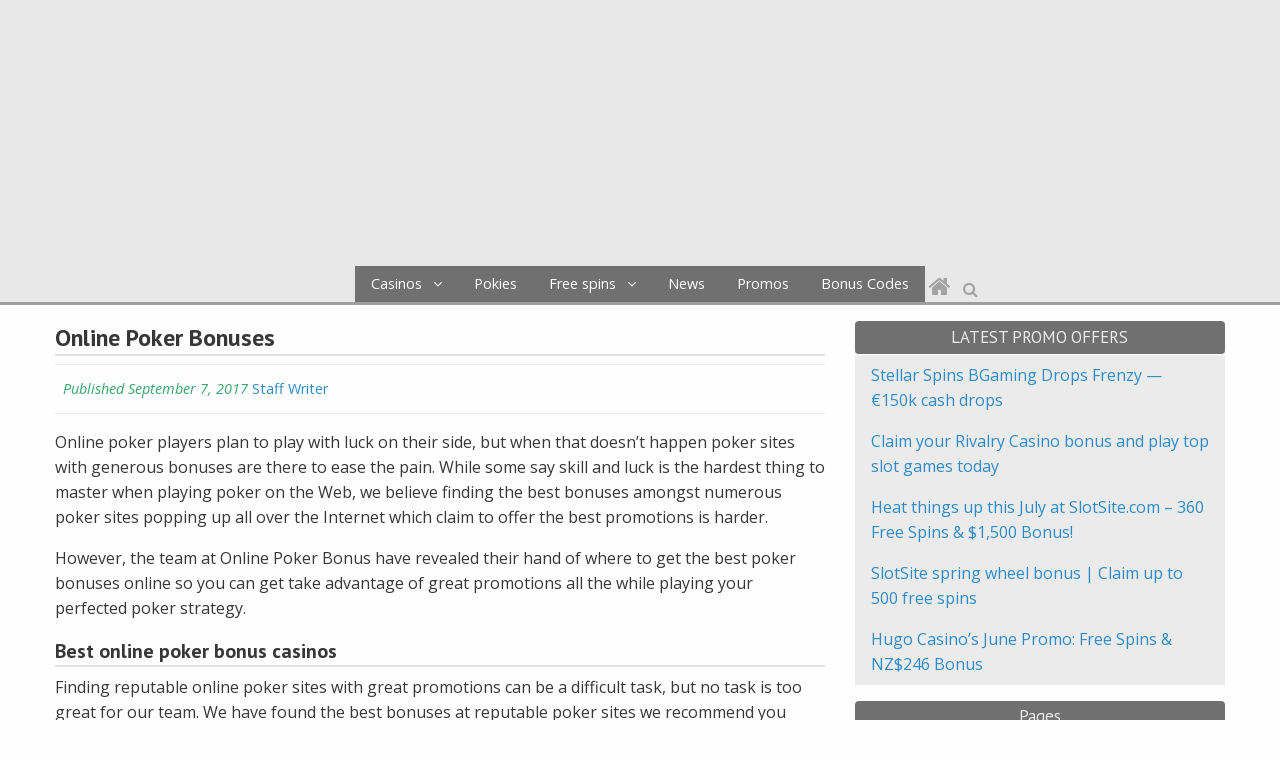

--- FILE ---
content_type: text/html; charset=UTF-8
request_url: https://casinositebonuses.com/poker/
body_size: 26098
content:
    <!doctype html>
<html class="no-js" lang="en-US" xmlns:og="http://opengraphprotocol.org/schema/" xmlns:fb="http://www.facebook.com/2008/fbml" >
    <head>
        <meta charset="UTF-8"/>
        <meta name="viewport" content="width=device-width, initial-scale=1.0"/>

        


        <title>Online Poker Site Bonuses - Real money promos for poker players</title>
<meta name='robots' content='max-image-preview:large' />
	<style>img:is([sizes="auto" i], [sizes^="auto," i]) { contain-intrinsic-size: 3000px 1500px }</style>
			<style>
			.lazyload,
			.lazyloading {
				max-width: 100%;
			}
		</style>
		<link rel='stylesheet' id='wp-block-library-css' href='https://casinositebonuses.com/wp-includes/css/dist/block-library/style.min.css?ver=6.8.3' type='text/css' media='all' />
<style id='classic-theme-styles-inline-css' type='text/css'>
/*! This file is auto-generated */
.wp-block-button__link{color:#fff;background-color:#32373c;border-radius:9999px;box-shadow:none;text-decoration:none;padding:calc(.667em + 2px) calc(1.333em + 2px);font-size:1.125em}.wp-block-file__button{background:#32373c;color:#fff;text-decoration:none}
</style>
<style id='global-styles-inline-css' type='text/css'>
:root{--wp--preset--aspect-ratio--square: 1;--wp--preset--aspect-ratio--4-3: 4/3;--wp--preset--aspect-ratio--3-4: 3/4;--wp--preset--aspect-ratio--3-2: 3/2;--wp--preset--aspect-ratio--2-3: 2/3;--wp--preset--aspect-ratio--16-9: 16/9;--wp--preset--aspect-ratio--9-16: 9/16;--wp--preset--color--black: #000000;--wp--preset--color--cyan-bluish-gray: #abb8c3;--wp--preset--color--white: #ffffff;--wp--preset--color--pale-pink: #f78da7;--wp--preset--color--vivid-red: #cf2e2e;--wp--preset--color--luminous-vivid-orange: #ff6900;--wp--preset--color--luminous-vivid-amber: #fcb900;--wp--preset--color--light-green-cyan: #7bdcb5;--wp--preset--color--vivid-green-cyan: #00d084;--wp--preset--color--pale-cyan-blue: #8ed1fc;--wp--preset--color--vivid-cyan-blue: #0693e3;--wp--preset--color--vivid-purple: #9b51e0;--wp--preset--gradient--vivid-cyan-blue-to-vivid-purple: linear-gradient(135deg,rgba(6,147,227,1) 0%,rgb(155,81,224) 100%);--wp--preset--gradient--light-green-cyan-to-vivid-green-cyan: linear-gradient(135deg,rgb(122,220,180) 0%,rgb(0,208,130) 100%);--wp--preset--gradient--luminous-vivid-amber-to-luminous-vivid-orange: linear-gradient(135deg,rgba(252,185,0,1) 0%,rgba(255,105,0,1) 100%);--wp--preset--gradient--luminous-vivid-orange-to-vivid-red: linear-gradient(135deg,rgba(255,105,0,1) 0%,rgb(207,46,46) 100%);--wp--preset--gradient--very-light-gray-to-cyan-bluish-gray: linear-gradient(135deg,rgb(238,238,238) 0%,rgb(169,184,195) 100%);--wp--preset--gradient--cool-to-warm-spectrum: linear-gradient(135deg,rgb(74,234,220) 0%,rgb(151,120,209) 20%,rgb(207,42,186) 40%,rgb(238,44,130) 60%,rgb(251,105,98) 80%,rgb(254,248,76) 100%);--wp--preset--gradient--blush-light-purple: linear-gradient(135deg,rgb(255,206,236) 0%,rgb(152,150,240) 100%);--wp--preset--gradient--blush-bordeaux: linear-gradient(135deg,rgb(254,205,165) 0%,rgb(254,45,45) 50%,rgb(107,0,62) 100%);--wp--preset--gradient--luminous-dusk: linear-gradient(135deg,rgb(255,203,112) 0%,rgb(199,81,192) 50%,rgb(65,88,208) 100%);--wp--preset--gradient--pale-ocean: linear-gradient(135deg,rgb(255,245,203) 0%,rgb(182,227,212) 50%,rgb(51,167,181) 100%);--wp--preset--gradient--electric-grass: linear-gradient(135deg,rgb(202,248,128) 0%,rgb(113,206,126) 100%);--wp--preset--gradient--midnight: linear-gradient(135deg,rgb(2,3,129) 0%,rgb(40,116,252) 100%);--wp--preset--font-size--small: 13px;--wp--preset--font-size--medium: 20px;--wp--preset--font-size--large: 36px;--wp--preset--font-size--x-large: 42px;--wp--preset--spacing--20: 0.44rem;--wp--preset--spacing--30: 0.67rem;--wp--preset--spacing--40: 1rem;--wp--preset--spacing--50: 1.5rem;--wp--preset--spacing--60: 2.25rem;--wp--preset--spacing--70: 3.38rem;--wp--preset--spacing--80: 5.06rem;--wp--preset--shadow--natural: 6px 6px 9px rgba(0, 0, 0, 0.2);--wp--preset--shadow--deep: 12px 12px 50px rgba(0, 0, 0, 0.4);--wp--preset--shadow--sharp: 6px 6px 0px rgba(0, 0, 0, 0.2);--wp--preset--shadow--outlined: 6px 6px 0px -3px rgba(255, 255, 255, 1), 6px 6px rgba(0, 0, 0, 1);--wp--preset--shadow--crisp: 6px 6px 0px rgba(0, 0, 0, 1);}:where(.is-layout-flex){gap: 0.5em;}:where(.is-layout-grid){gap: 0.5em;}body .is-layout-flex{display: flex;}.is-layout-flex{flex-wrap: wrap;align-items: center;}.is-layout-flex > :is(*, div){margin: 0;}body .is-layout-grid{display: grid;}.is-layout-grid > :is(*, div){margin: 0;}:where(.wp-block-columns.is-layout-flex){gap: 2em;}:where(.wp-block-columns.is-layout-grid){gap: 2em;}:where(.wp-block-post-template.is-layout-flex){gap: 1.25em;}:where(.wp-block-post-template.is-layout-grid){gap: 1.25em;}.has-black-color{color: var(--wp--preset--color--black) !important;}.has-cyan-bluish-gray-color{color: var(--wp--preset--color--cyan-bluish-gray) !important;}.has-white-color{color: var(--wp--preset--color--white) !important;}.has-pale-pink-color{color: var(--wp--preset--color--pale-pink) !important;}.has-vivid-red-color{color: var(--wp--preset--color--vivid-red) !important;}.has-luminous-vivid-orange-color{color: var(--wp--preset--color--luminous-vivid-orange) !important;}.has-luminous-vivid-amber-color{color: var(--wp--preset--color--luminous-vivid-amber) !important;}.has-light-green-cyan-color{color: var(--wp--preset--color--light-green-cyan) !important;}.has-vivid-green-cyan-color{color: var(--wp--preset--color--vivid-green-cyan) !important;}.has-pale-cyan-blue-color{color: var(--wp--preset--color--pale-cyan-blue) !important;}.has-vivid-cyan-blue-color{color: var(--wp--preset--color--vivid-cyan-blue) !important;}.has-vivid-purple-color{color: var(--wp--preset--color--vivid-purple) !important;}.has-black-background-color{background-color: var(--wp--preset--color--black) !important;}.has-cyan-bluish-gray-background-color{background-color: var(--wp--preset--color--cyan-bluish-gray) !important;}.has-white-background-color{background-color: var(--wp--preset--color--white) !important;}.has-pale-pink-background-color{background-color: var(--wp--preset--color--pale-pink) !important;}.has-vivid-red-background-color{background-color: var(--wp--preset--color--vivid-red) !important;}.has-luminous-vivid-orange-background-color{background-color: var(--wp--preset--color--luminous-vivid-orange) !important;}.has-luminous-vivid-amber-background-color{background-color: var(--wp--preset--color--luminous-vivid-amber) !important;}.has-light-green-cyan-background-color{background-color: var(--wp--preset--color--light-green-cyan) !important;}.has-vivid-green-cyan-background-color{background-color: var(--wp--preset--color--vivid-green-cyan) !important;}.has-pale-cyan-blue-background-color{background-color: var(--wp--preset--color--pale-cyan-blue) !important;}.has-vivid-cyan-blue-background-color{background-color: var(--wp--preset--color--vivid-cyan-blue) !important;}.has-vivid-purple-background-color{background-color: var(--wp--preset--color--vivid-purple) !important;}.has-black-border-color{border-color: var(--wp--preset--color--black) !important;}.has-cyan-bluish-gray-border-color{border-color: var(--wp--preset--color--cyan-bluish-gray) !important;}.has-white-border-color{border-color: var(--wp--preset--color--white) !important;}.has-pale-pink-border-color{border-color: var(--wp--preset--color--pale-pink) !important;}.has-vivid-red-border-color{border-color: var(--wp--preset--color--vivid-red) !important;}.has-luminous-vivid-orange-border-color{border-color: var(--wp--preset--color--luminous-vivid-orange) !important;}.has-luminous-vivid-amber-border-color{border-color: var(--wp--preset--color--luminous-vivid-amber) !important;}.has-light-green-cyan-border-color{border-color: var(--wp--preset--color--light-green-cyan) !important;}.has-vivid-green-cyan-border-color{border-color: var(--wp--preset--color--vivid-green-cyan) !important;}.has-pale-cyan-blue-border-color{border-color: var(--wp--preset--color--pale-cyan-blue) !important;}.has-vivid-cyan-blue-border-color{border-color: var(--wp--preset--color--vivid-cyan-blue) !important;}.has-vivid-purple-border-color{border-color: var(--wp--preset--color--vivid-purple) !important;}.has-vivid-cyan-blue-to-vivid-purple-gradient-background{background: var(--wp--preset--gradient--vivid-cyan-blue-to-vivid-purple) !important;}.has-light-green-cyan-to-vivid-green-cyan-gradient-background{background: var(--wp--preset--gradient--light-green-cyan-to-vivid-green-cyan) !important;}.has-luminous-vivid-amber-to-luminous-vivid-orange-gradient-background{background: var(--wp--preset--gradient--luminous-vivid-amber-to-luminous-vivid-orange) !important;}.has-luminous-vivid-orange-to-vivid-red-gradient-background{background: var(--wp--preset--gradient--luminous-vivid-orange-to-vivid-red) !important;}.has-very-light-gray-to-cyan-bluish-gray-gradient-background{background: var(--wp--preset--gradient--very-light-gray-to-cyan-bluish-gray) !important;}.has-cool-to-warm-spectrum-gradient-background{background: var(--wp--preset--gradient--cool-to-warm-spectrum) !important;}.has-blush-light-purple-gradient-background{background: var(--wp--preset--gradient--blush-light-purple) !important;}.has-blush-bordeaux-gradient-background{background: var(--wp--preset--gradient--blush-bordeaux) !important;}.has-luminous-dusk-gradient-background{background: var(--wp--preset--gradient--luminous-dusk) !important;}.has-pale-ocean-gradient-background{background: var(--wp--preset--gradient--pale-ocean) !important;}.has-electric-grass-gradient-background{background: var(--wp--preset--gradient--electric-grass) !important;}.has-midnight-gradient-background{background: var(--wp--preset--gradient--midnight) !important;}.has-small-font-size{font-size: var(--wp--preset--font-size--small) !important;}.has-medium-font-size{font-size: var(--wp--preset--font-size--medium) !important;}.has-large-font-size{font-size: var(--wp--preset--font-size--large) !important;}.has-x-large-font-size{font-size: var(--wp--preset--font-size--x-large) !important;}
:where(.wp-block-post-template.is-layout-flex){gap: 1.25em;}:where(.wp-block-post-template.is-layout-grid){gap: 1.25em;}
:where(.wp-block-columns.is-layout-flex){gap: 2em;}:where(.wp-block-columns.is-layout-grid){gap: 2em;}
:root :where(.wp-block-pullquote){font-size: 1.5em;line-height: 1.6;}
</style>
<script type="text/javascript" src="https://casinositebonuses.com/wp-includes/js/jquery/jquery.min.js?ver=3.7.1" id="jquery-core-js"></script>
<script type="text/javascript" src="https://casinositebonuses.com/wp-includes/js/jquery/jquery-migrate.min.js?ver=3.4.1" id="jquery-migrate-js"></script>
<link rel="https://api.w.org/" href="https://casinositebonuses.com/wp-json/" /><link rel="alternate" title="JSON" type="application/json" href="https://casinositebonuses.com/wp-json/wp/v2/pages/728" />	<script>
		var _dc_user_ip = "18.191.245.187";
		var _dc_user_country_code = "US";
		var _dc_user_country_name = "United States";
		var _dc_disable_links = false;
	</script>
<script src='https://casinositebonuses.com/wp-content/plugins/rm-data-central/ab-free/showads.js'></script><!-- Global site tag (gtag.js) - Google Analytics -->
<script async src="https://www.googletagmanager.com/gtag/js?id=UA-58625884-41"></script>
<script>
  window.dataLayer = window.dataLayer || [];
  function gtag(){dataLayer.push(arguments);}
  gtag('js', new Date());

  gtag('config', 'UA-58625884-41');
</script>
		<script>
			document.documentElement.className = document.documentElement.className.replace('no-js', 'js');
		</script>
				<style>
			.no-js img.lazyload {
				display: none;
			}

			figure.wp-block-image img.lazyloading {
				min-width: 150px;
			}

			.lazyload,
			.lazyloading {
				--smush-placeholder-width: 100px;
				--smush-placeholder-aspect-ratio: 1/1;
				width: var(--smush-image-width, var(--smush-placeholder-width)) !important;
				aspect-ratio: var(--smush-image-aspect-ratio, var(--smush-placeholder-aspect-ratio)) !important;
			}

						.lazyload, .lazyloading {
				opacity: 0;
			}

			.lazyloaded {
				opacity: 1;
				transition: opacity 400ms;
				transition-delay: 0ms;
			}

					</style>
		
	<script type="application/ld+json">
{
	"@context": "http://schema.org",
	
    "@type": "WebPage",
  "thumbnailUrl": "https://casinositebonuses.com/wp-content/themes/RMB/assets/images/placeholder.jpg",
  "headline": "The latest and best casino sites bonuses online",
  "name" : "Casino Site Bonuses",
  "breadcrumb" : "Casino Site Bonuses > Online Poker Bonuses",
  "url": "https://casinositebonuses.com/poker/",
  "description": "The latest and best casino sites bonuses online",
  "keywords": [
    "Casino Site Bonuses"  ]

    }
</script>

	<!-- SEO meta tags powered by SmartCrawl https://wpmudev.com/project/smartcrawl-wordpress-seo/ -->
<meta name="description" content="Best poker bonuses &amp; codes online for real money players looking to maximise deposits. Top-rated sites to play safe high-quality Internet poker." />
<script type="application/ld+json">{"@context":"https:\/\/schema.org","@graph":[{"@type":"Organization","@id":"https:\/\/casinositebonuses.com\/#schema-publishing-organization","url":"https:\/\/casinositebonuses.com","name":"Casino Site Bonuses","logo":{"@type":"ImageObject","@id":"https:\/\/casinositebonuses.com\/#schema-organization-logo","url":"https:\/\/casinositebonuses.com\/wp-content\/uploads\/2017\/10\/csb_casino_bonuses_twitter.jpg","height":60,"width":60}},{"@type":"WebSite","@id":"https:\/\/casinositebonuses.com\/#schema-website","url":"https:\/\/casinositebonuses.com","name":"Casino Site Bonuses","encoding":"UTF-8","potentialAction":{"@type":"SearchAction","target":"https:\/\/casinositebonuses.com\/search\/{search_term_string}\/","query-input":"required name=search_term_string"}},{"@type":"BreadcrumbList","@id":"https:\/\/casinositebonuses.com\/poker?page&pagename=poker\/#breadcrumb","itemListElement":[{"@type":"ListItem","position":1,"name":"Home","item":"https:\/\/casinositebonuses.com"},{"@type":"ListItem","position":2,"name":"Online Poker Bonuses"}]},{"@type":"Person","@id":"https:\/\/casinositebonuses.com\/author\/staff\/#schema-author","name":"Staff Writer","url":"https:\/\/casinositebonuses.com\/author\/staff\/"},{"@type":"WebPage","@id":"https:\/\/casinositebonuses.com\/poker\/#schema-webpage","isPartOf":{"@id":"https:\/\/casinositebonuses.com\/#schema-website"},"publisher":{"@id":"https:\/\/casinositebonuses.com\/#schema-publishing-organization"},"url":"https:\/\/casinositebonuses.com\/poker\/"},{"@type":"Article","mainEntityOfPage":{"@id":"https:\/\/casinositebonuses.com\/poker\/#schema-webpage"},"author":{"@id":"https:\/\/casinositebonuses.com\/author\/staff\/#schema-author"},"publisher":{"@id":"https:\/\/casinositebonuses.com\/#schema-publishing-organization"},"dateModified":"2017-09-07T06:24:02","datePublished":"2017-09-07T06:24:02","headline":"Online Poker Site Bonuses - Real money promos for poker players","description":"Best poker bonuses & codes online for real money players looking to maximise deposits. Top-rated sites to play safe high-quality Internet poker.","name":"Online Poker Bonuses"}]}</script>
<meta property="og:type" content="article" />
<meta property="og:url" content="https://casinositebonuses.com/poker/" />
<meta property="og:title" content="Online Poker Site Bonuses - Real money promos for poker players" />
<meta property="og:description" content="Best poker bonuses &amp; codes online for real money players looking to maximise deposits. Top-rated sites to play safe high-quality Internet poker." />
<meta property="article:published_time" content="2017-09-07T06:24:02" />
<meta property="article:author" content="Staff Writer" />
<!-- /SEO -->
        <style>
            .menu-item-has-children>a:after{content:'\f107';font-family:FontAwesome;padding-left:.7rem}.menu-icon-wrapper{padding:.5rem .25rem .32rem;background:#d5d3d3}.menu-icon-wrapper:hover{background:#707070}.top-bar-search a{font-size:1.3rem;color:#a3a3a3;display:inline-block}

/*! normalize.css v3.0.3 | MIT License | github.com/necolas/normalize.css */html{font-family:sans-serif;-ms-text-size-adjust:100%;-webkit-text-size-adjust:100%}body{margin:0}article,aside,details,figcaption,figure,footer,header,hgroup,main,menu,nav,section,summary{display:block}audio,canvas,progress,video{display:inline-block;vertical-align:baseline}audio:not([controls]){display:none;height:0}[hidden],template{display:none}a{background-color:transparent}a:active,a:hover{outline:0}abbr[title]{border-bottom:1px dotted}b,strong{font-weight:700}dfn{font-style:italic}h1{font-size:2em;margin:.67em 0}mark{background:#ff0;color:#000}small{font-size:80%}sub,sup{font-size:75%;line-height:0;position:relative;vertical-align:baseline}sup{top:-.5em}sub{bottom:-.25em}img{border:0}svg:not(:root){overflow:hidden}figure{margin:1em 40px}hr{box-sizing:content-box;height:0}pre{overflow:auto}code,kbd,pre,samp{font-family:monospace,monospace;font-size:1em}button,input,optgroup,select,textarea{color:inherit;font:inherit;margin:0}button{overflow:visible}button,select{text-transform:none}button,html input[type=button],input[type=reset],input[type=submit]{-webkit-appearance:button;cursor:pointer}button[disabled],html input[disabled]{cursor:default}button::-moz-focus-inner,input::-moz-focus-inner{border:0;padding:0}input{line-height:normal}input[type=checkbox],input[type=radio]{box-sizing:border-box;padding:0}input[type=number]::-webkit-inner-spin-button,input[type=number]::-webkit-outer-spin-button{height:auto}input[type=search]{-webkit-appearance:textfield;box-sizing:content-box}input[type=search]::-webkit-search-cancel-button,input[type=search]::-webkit-search-decoration{-webkit-appearance:none}legend{border:0;padding:0}textarea{overflow:auto}optgroup{font-weight:700}table{border-collapse:collapse;border-spacing:0}td,th{padding:0}.foundation-mq{font-family:"small=0em&medium=44.375em&large=64em&xlarge=75em&xxlarge=90em"}html{font-size:100%;box-sizing:border-box}*,:after,:before{box-sizing:inherit}body{padding:0;margin:0;font-family:Open Sans,sans-serif;font-weight:400;line-height:1.5;color:#373737;background:#fefefe;-webkit-font-smoothing:antialiased;-moz-osx-font-smoothing:grayscale}img{max-width:100%;height:auto;-ms-interpolation-mode:bicubic;display:inline-block;vertical-align:middle}textarea{height:auto;min-height:50px}select,textarea{border-radius:6px}select{width:100%}#map_canvas embed,#map_canvas img,#map_canvas object,.map_canvas embed,.map_canvas img,.map_canvas object,.mqa-display embed,.mqa-display img,.mqa-display object{max-width:none!important}button{-webkit-appearance:none;-moz-appearance:none;background:transparent;padding:0;border:0;border-radius:6px;line-height:1}.is-visible{display:block!important}.is-hidden{display:none!important}.casino-review-feature .bonus,.row{max-width:75rem;margin-left:auto;margin-right:auto;display:flex;flex-flow:row wrap}.casino-review-feature .bonus .bonus,.casino-review-feature .bonus .row,.casino-review-feature .row .bonus,.row .casino-review-feature .bonus,.row .row{margin-left:-.625rem;margin-right:-.625rem}@media screen and (min-width:44.375em){.casino-review-feature .bonus .bonus,.casino-review-feature .bonus .row,.casino-review-feature .row .bonus,.row .casino-review-feature .bonus,.row .row{margin-left:-.9375rem;margin-right:-.9375rem}}.casino-review-feature .expanded.bonus,.row.expanded{max-width:none}.casino-review-feature .bonus .row.collapse>.data,.casino-review-feature .bonus .row.collapse>.title,.casino-review-feature .collapse.bonus>.casino-bank-options,.casino-review-feature .collapse.bonus>.casino-img,.casino-review-feature .collapse.bonus>.casino-review-desc,.casino-review-feature .collapse.bonus>.column,.casino-review-feature .collapse.bonus>.columns,.casino-review-feature .collapse.bonus>.data,.casino-review-feature .collapse.bonus>.title,.casino-review-feature .row.collapse>.casino-img,.casino-review-feature .row.collapse>.casino-review-desc,.row.collapse>.casino-bank-options,.row.collapse>.column,.row.collapse>.columns{padding-left:0;padding-right:0}.casino-bank-options,.casino-review-feature .bonus .data,.casino-review-feature .bonus .title,.casino-review-feature .casino-img,.casino-review-feature .casino-review-desc,.column,.columns{flex:1 1 0px;padding-left:.625rem;padding-right:.625rem}@media screen and (min-width:44.375em){.casino-bank-options,.casino-review-feature .bonus .data,.casino-review-feature .bonus .title,.casino-review-feature .casino-img,.casino-review-feature .casino-review-desc,.column,.columns{padding-left:.9375rem;padding-right:.9375rem}}.casino-review-feature .bonus .bonus.data,.casino-review-feature .bonus .bonus.title,.casino-review-feature .bonus.casino-bank-options,.casino-review-feature .bonus .row.row.data,.casino-review-feature .bonus .row.row.title,.casino-review-feature .casino-img.bonus,.casino-review-feature .casino-review-desc.bonus,.casino-review-feature .column.bonus,.casino-review-feature .columns.bonus,.casino-review-feature .row.row.casino-img,.casino-review-feature .row.row.casino-review-desc,.column.row.row,.row.row.casino-bank-options,.row.row.columns{float:none}.casino-review-feature .bonus .bonus.casino-bank-options,.casino-review-feature .bonus .bonus.data,.casino-review-feature .bonus .bonus.title,.casino-review-feature .bonus .casino-img.bonus,.casino-review-feature .bonus .casino-review-desc.bonus,.casino-review-feature .bonus .column.bonus,.casino-review-feature .bonus .column.row.row,.casino-review-feature .bonus .columns.bonus,.casino-review-feature .bonus .row.row.casino-bank-options,.casino-review-feature .bonus .row.row.casino-img,.casino-review-feature .bonus .row.row.casino-review-desc,.casino-review-feature .bonus .row.row.columns,.casino-review-feature .bonus .row.row.data,.casino-review-feature .bonus .row.row.title,.casino-review-feature .row .bonus.casino-bank-options,.casino-review-feature .row .casino-img.bonus,.casino-review-feature .row .casino-review-desc.bonus,.casino-review-feature .row .column.bonus,.casino-review-feature .row .columns.bonus,.casino-review-feature .row .row.row.casino-img,.casino-review-feature .row .row.row.casino-review-desc,.row .casino-review-feature .bonus.casino-bank-options,.row .casino-review-feature .casino-img.bonus,.row .casino-review-feature .casino-review-desc.bonus,.row .casino-review-feature .column.bonus,.row .casino-review-feature .columns.bonus,.row .casino-review-feature .row.row.casino-img,.row .casino-review-feature .row.row.casino-review-desc,.row .column.row.row,.row .row.row.casino-bank-options,.row .row.row.columns{padding-left:0;padding-right:0;margin-left:0;margin-right:0}.small-1{flex:0 0 8.33333%;max-width:8.33333%}.small-offset-0{margin-left:0}.small-2{flex:0 0 16.66667%;max-width:16.66667%}.small-offset-1{margin-left:8.33333%}.small-3{flex:0 0 25%;max-width:25%}.small-offset-2{margin-left:16.66667%}.small-4{flex:0 0 33.33333%;max-width:33.33333%}.small-offset-3{margin-left:25%}.small-5{flex:0 0 41.66667%;max-width:41.66667%}.small-offset-4{margin-left:33.33333%}.small-6{flex:0 0 50%;max-width:50%}.small-offset-5{margin-left:41.66667%}.small-7{flex:0 0 58.33333%;max-width:58.33333%}.small-offset-6{margin-left:50%}.small-8{flex:0 0 66.66667%;max-width:66.66667%}.small-offset-7{margin-left:58.33333%}.small-9{flex:0 0 75%;max-width:75%}.small-offset-8{margin-left:66.66667%}.small-10{flex:0 0 83.33333%;max-width:83.33333%}.small-offset-9{margin-left:75%}.small-11{flex:0 0 91.66667%;max-width:91.66667%}.small-offset-10{margin-left:83.33333%}#footer-wrapper #footer article,.casino-bank-options,.casino-review-feature .casino-img,.casino-review-feature .casino-review-desc,.small-12{flex:0 0 100%;max-width:100%}.small-offset-11{margin-left:91.66667%}.small-order-1{order:1}.small-up-1{flex-wrap:wrap}.casino-review-feature .bonus .small-up-1>.data,.casino-review-feature .bonus .small-up-1>.title,.casino-review-feature .small-up-1>.casino-img,.casino-review-feature .small-up-1>.casino-review-desc,.small-up-1>.casino-bank-options,.small-up-1>.column,.small-up-1>.columns{flex:0 0 100%;max-width:100%}.small-order-2{order:2}.small-up-2{flex-wrap:wrap}.casino-review-feature .bonus .small-up-2>.data,.casino-review-feature .bonus .small-up-2>.title,.casino-review-feature .small-up-2>.casino-img,.casino-review-feature .small-up-2>.casino-review-desc,.small-up-2>.casino-bank-options,.small-up-2>.column,.small-up-2>.columns{flex:0 0 50%;max-width:50%}.small-order-3{order:3}.small-up-3{flex-wrap:wrap}.casino-review-feature .bonus .small-up-3>.data,.casino-review-feature .bonus .small-up-3>.title,.casino-review-feature .small-up-3>.casino-img,.casino-review-feature .small-up-3>.casino-review-desc,.small-up-3>.casino-bank-options,.small-up-3>.column,.small-up-3>.columns{flex:0 0 33.33333%;max-width:33.33333%}.small-order-4{order:4}.small-up-4{flex-wrap:wrap}.casino-review-feature .bonus .small-up-4>.data,.casino-review-feature .bonus .small-up-4>.title,.casino-review-feature .small-up-4>.casino-img,.casino-review-feature .small-up-4>.casino-review-desc,.small-up-4>.casino-bank-options,.small-up-4>.column,.small-up-4>.columns{flex:0 0 25%;max-width:25%}.small-order-5{order:5}.small-up-5{flex-wrap:wrap}.casino-review-feature .bonus .small-up-5>.data,.casino-review-feature .bonus .small-up-5>.title,.casino-review-feature .small-up-5>.casino-img,.casino-review-feature .small-up-5>.casino-review-desc,.small-up-5>.casino-bank-options,.small-up-5>.column,.small-up-5>.columns{flex:0 0 20%;max-width:20%}.small-order-6{order:6}.small-up-6{flex-wrap:wrap}.casino-review-feature .bonus .small-up-6>.data,.casino-review-feature .bonus .small-up-6>.title,.casino-review-feature .small-up-6>.casino-img,.casino-review-feature .small-up-6>.casino-review-desc,.small-up-6>.casino-bank-options,.small-up-6>.column,.small-up-6>.columns{flex:0 0 16.66667%;max-width:16.66667%}.casino-review-feature .bonus .small-up-1>.data,.casino-review-feature .bonus .small-up-1>.title,.casino-review-feature .small-up-1>.casino-img,.casino-review-feature .small-up-1>.casino-review-desc,.small-up-1>.casino-bank-options,.small-up-1>.column,.small-up-1>.columns{width:100%;float:left}.casino-review-feature .bonus .small-up-1>.data:nth-of-type(1n),.casino-review-feature .bonus .small-up-1>.title:nth-of-type(1n),.casino-review-feature .small-up-1>.casino-img:nth-of-type(1n),.casino-review-feature .small-up-1>.casino-review-desc:nth-of-type(1n),.small-up-1>.casino-bank-options:nth-of-type(1n),.small-up-1>.column:nth-of-type(1n),.small-up-1>.columns:nth-of-type(1n){clear:none}.casino-review-feature .bonus .small-up-1>.data:nth-of-type(1n+1),.casino-review-feature .bonus .small-up-1>.title:nth-of-type(1n+1),.casino-review-feature .small-up-1>.casino-img:nth-of-type(1n+1),.casino-review-feature .small-up-1>.casino-review-desc:nth-of-type(1n+1),.small-up-1>.casino-bank-options:nth-of-type(1n+1),.small-up-1>.column:nth-of-type(1n+1),.small-up-1>.columns:nth-of-type(1n+1){clear:both}.casino-review-feature .bonus .small-up-1>.data:last-child,.casino-review-feature .bonus .small-up-1>.title:last-child,.casino-review-feature .small-up-1>.casino-img:last-child,.casino-review-feature .small-up-1>.casino-review-desc:last-child,.small-up-1>.casino-bank-options:last-child,.small-up-1>.column:last-child,.small-up-1>.columns:last-child{float:left}.casino-review-feature .bonus .small-up-2>.data,.casino-review-feature .bonus .small-up-2>.title,.casino-review-feature .small-up-2>.casino-img,.casino-review-feature .small-up-2>.casino-review-desc,.small-up-2>.casino-bank-options,.small-up-2>.column,.small-up-2>.columns{width:50%;float:left}.casino-review-feature .bonus .small-up-2>.data:nth-of-type(1n),.casino-review-feature .bonus .small-up-2>.title:nth-of-type(1n),.casino-review-feature .small-up-2>.casino-img:nth-of-type(1n),.casino-review-feature .small-up-2>.casino-review-desc:nth-of-type(1n),.small-up-2>.casino-bank-options:nth-of-type(1n),.small-up-2>.column:nth-of-type(1n),.small-up-2>.columns:nth-of-type(1n){clear:none}.casino-review-feature .bonus .small-up-2>.data:nth-of-type(2n+1),.casino-review-feature .bonus .small-up-2>.title:nth-of-type(2n+1),.casino-review-feature .small-up-2>.casino-img:nth-of-type(2n+1),.casino-review-feature .small-up-2>.casino-review-desc:nth-of-type(2n+1),.small-up-2>.casino-bank-options:nth-of-type(2n+1),.small-up-2>.column:nth-of-type(2n+1),.small-up-2>.columns:nth-of-type(2n+1){clear:both}.casino-review-feature .bonus .small-up-2>.data:last-child,.casino-review-feature .bonus .small-up-2>.title:last-child,.casino-review-feature .small-up-2>.casino-img:last-child,.casino-review-feature .small-up-2>.casino-review-desc:last-child,.small-up-2>.casino-bank-options:last-child,.small-up-2>.column:last-child,.small-up-2>.columns:last-child{float:left}.casino-review-feature .bonus .small-up-3>.data,.casino-review-feature .bonus .small-up-3>.title,.casino-review-feature .small-up-3>.casino-img,.casino-review-feature .small-up-3>.casino-review-desc,.small-up-3>.casino-bank-options,.small-up-3>.column,.small-up-3>.columns{width:33.33333%;float:left}.casino-review-feature .bonus .small-up-3>.data:nth-of-type(1n),.casino-review-feature .bonus .small-up-3>.title:nth-of-type(1n),.casino-review-feature .small-up-3>.casino-img:nth-of-type(1n),.casino-review-feature .small-up-3>.casino-review-desc:nth-of-type(1n),.small-up-3>.casino-bank-options:nth-of-type(1n),.small-up-3>.column:nth-of-type(1n),.small-up-3>.columns:nth-of-type(1n){clear:none}.casino-review-feature .bonus .small-up-3>.data:nth-of-type(3n+1),.casino-review-feature .bonus .small-up-3>.title:nth-of-type(3n+1),.casino-review-feature .small-up-3>.casino-img:nth-of-type(3n+1),.casino-review-feature .small-up-3>.casino-review-desc:nth-of-type(3n+1),.small-up-3>.casino-bank-options:nth-of-type(3n+1),.small-up-3>.column:nth-of-type(3n+1),.small-up-3>.columns:nth-of-type(3n+1){clear:both}.casino-review-feature .bonus .small-up-3>.data:last-child,.casino-review-feature .bonus .small-up-3>.title:last-child,.casino-review-feature .small-up-3>.casino-img:last-child,.casino-review-feature .small-up-3>.casino-review-desc:last-child,.small-up-3>.casino-bank-options:last-child,.small-up-3>.column:last-child,.small-up-3>.columns:last-child{float:left}.casino-review-feature .bonus .small-up-4>.data,.casino-review-feature .bonus .small-up-4>.title,.casino-review-feature .small-up-4>.casino-img,.casino-review-feature .small-up-4>.casino-review-desc,.small-up-4>.casino-bank-options,.small-up-4>.column,.small-up-4>.columns{width:25%;float:left}.casino-review-feature .bonus .small-up-4>.data:nth-of-type(1n),.casino-review-feature .bonus .small-up-4>.title:nth-of-type(1n),.casino-review-feature .small-up-4>.casino-img:nth-of-type(1n),.casino-review-feature .small-up-4>.casino-review-desc:nth-of-type(1n),.small-up-4>.casino-bank-options:nth-of-type(1n),.small-up-4>.column:nth-of-type(1n),.small-up-4>.columns:nth-of-type(1n){clear:none}.casino-review-feature .bonus .small-up-4>.data:nth-of-type(4n+1),.casino-review-feature .bonus .small-up-4>.title:nth-of-type(4n+1),.casino-review-feature .small-up-4>.casino-img:nth-of-type(4n+1),.casino-review-feature .small-up-4>.casino-review-desc:nth-of-type(4n+1),.small-up-4>.casino-bank-options:nth-of-type(4n+1),.small-up-4>.column:nth-of-type(4n+1),.small-up-4>.columns:nth-of-type(4n+1){clear:both}.casino-review-feature .bonus .small-up-4>.data:last-child,.casino-review-feature .bonus .small-up-4>.title:last-child,.casino-review-feature .small-up-4>.casino-img:last-child,.casino-review-feature .small-up-4>.casino-review-desc:last-child,.small-up-4>.casino-bank-options:last-child,.small-up-4>.column:last-child,.small-up-4>.columns:last-child{float:left}.casino-review-feature .bonus .small-up-5>.data,.casino-review-feature .bonus .small-up-5>.title,.casino-review-feature .small-up-5>.casino-img,.casino-review-feature .small-up-5>.casino-review-desc,.small-up-5>.casino-bank-options,.small-up-5>.column,.small-up-5>.columns{width:20%;float:left}.casino-review-feature .bonus .small-up-5>.data:nth-of-type(1n),.casino-review-feature .bonus .small-up-5>.title:nth-of-type(1n),.casino-review-feature .small-up-5>.casino-img:nth-of-type(1n),.casino-review-feature .small-up-5>.casino-review-desc:nth-of-type(1n),.small-up-5>.casino-bank-options:nth-of-type(1n),.small-up-5>.column:nth-of-type(1n),.small-up-5>.columns:nth-of-type(1n){clear:none}.casino-review-feature .bonus .small-up-5>.data:nth-of-type(5n+1),.casino-review-feature .bonus .small-up-5>.title:nth-of-type(5n+1),.casino-review-feature .small-up-5>.casino-img:nth-of-type(5n+1),.casino-review-feature .small-up-5>.casino-review-desc:nth-of-type(5n+1),.small-up-5>.casino-bank-options:nth-of-type(5n+1),.small-up-5>.column:nth-of-type(5n+1),.small-up-5>.columns:nth-of-type(5n+1){clear:both}.casino-review-feature .bonus .small-up-5>.data:last-child,.casino-review-feature .bonus .small-up-5>.title:last-child,.casino-review-feature .small-up-5>.casino-img:last-child,.casino-review-feature .small-up-5>.casino-review-desc:last-child,.small-up-5>.casino-bank-options:last-child,.small-up-5>.column:last-child,.small-up-5>.columns:last-child{float:left}.casino-review-feature .bonus .small-up-6>.data,.casino-review-feature .bonus .small-up-6>.title,.casino-review-feature .small-up-6>.casino-img,.casino-review-feature .small-up-6>.casino-review-desc,.small-up-6>.casino-bank-options,.small-up-6>.column,.small-up-6>.columns{width:16.66667%;float:left}.casino-review-feature .bonus .small-up-6>.data:nth-of-type(1n),.casino-review-feature .bonus .small-up-6>.title:nth-of-type(1n),.casino-review-feature .small-up-6>.casino-img:nth-of-type(1n),.casino-review-feature .small-up-6>.casino-review-desc:nth-of-type(1n),.small-up-6>.casino-bank-options:nth-of-type(1n),.small-up-6>.column:nth-of-type(1n),.small-up-6>.columns:nth-of-type(1n){clear:none}.casino-review-feature .bonus .small-up-6>.data:nth-of-type(6n+1),.casino-review-feature .bonus .small-up-6>.title:nth-of-type(6n+1),.casino-review-feature .small-up-6>.casino-img:nth-of-type(6n+1),.casino-review-feature .small-up-6>.casino-review-desc:nth-of-type(6n+1),.small-up-6>.casino-bank-options:nth-of-type(6n+1),.small-up-6>.column:nth-of-type(6n+1),.small-up-6>.columns:nth-of-type(6n+1){clear:both}.casino-review-feature .bonus .small-up-6>.data:last-child,.casino-review-feature .bonus .small-up-6>.title:last-child,.casino-review-feature .small-up-6>.casino-img:last-child,.casino-review-feature .small-up-6>.casino-review-desc:last-child,.small-up-6>.casino-bank-options:last-child,.small-up-6>.column:last-child,.small-up-6>.columns:last-child{float:left}.casino-review-feature .bonus .small-up-7>.data,.casino-review-feature .bonus .small-up-7>.title,.casino-review-feature .small-up-7>.casino-img,.casino-review-feature .small-up-7>.casino-review-desc,.small-up-7>.casino-bank-options,.small-up-7>.column,.small-up-7>.columns{width:14.28571%;float:left}.casino-review-feature .bonus .small-up-7>.data:nth-of-type(1n),.casino-review-feature .bonus .small-up-7>.title:nth-of-type(1n),.casino-review-feature .small-up-7>.casino-img:nth-of-type(1n),.casino-review-feature .small-up-7>.casino-review-desc:nth-of-type(1n),.small-up-7>.casino-bank-options:nth-of-type(1n),.small-up-7>.column:nth-of-type(1n),.small-up-7>.columns:nth-of-type(1n){clear:none}.casino-review-feature .bonus .small-up-7>.data:nth-of-type(7n+1),.casino-review-feature .bonus .small-up-7>.title:nth-of-type(7n+1),.casino-review-feature .small-up-7>.casino-img:nth-of-type(7n+1),.casino-review-feature .small-up-7>.casino-review-desc:nth-of-type(7n+1),.small-up-7>.casino-bank-options:nth-of-type(7n+1),.small-up-7>.column:nth-of-type(7n+1),.small-up-7>.columns:nth-of-type(7n+1){clear:both}.casino-review-feature .bonus .small-up-7>.data:last-child,.casino-review-feature .bonus .small-up-7>.title:last-child,.casino-review-feature .small-up-7>.casino-img:last-child,.casino-review-feature .small-up-7>.casino-review-desc:last-child,.small-up-7>.casino-bank-options:last-child,.small-up-7>.column:last-child,.small-up-7>.columns:last-child{float:left}.casino-review-feature .bonus .small-up-8>.data,.casino-review-feature .bonus .small-up-8>.title,.casino-review-feature .small-up-8>.casino-img,.casino-review-feature .small-up-8>.casino-review-desc,.small-up-8>.casino-bank-options,.small-up-8>.column,.small-up-8>.columns{width:12.5%;float:left}.casino-review-feature .bonus .small-up-8>.data:nth-of-type(1n),.casino-review-feature .bonus .small-up-8>.title:nth-of-type(1n),.casino-review-feature .small-up-8>.casino-img:nth-of-type(1n),.casino-review-feature .small-up-8>.casino-review-desc:nth-of-type(1n),.small-up-8>.casino-bank-options:nth-of-type(1n),.small-up-8>.column:nth-of-type(1n),.small-up-8>.columns:nth-of-type(1n){clear:none}.casino-review-feature .bonus .small-up-8>.data:nth-of-type(8n+1),.casino-review-feature .bonus .small-up-8>.title:nth-of-type(8n+1),.casino-review-feature .small-up-8>.casino-img:nth-of-type(8n+1),.casino-review-feature .small-up-8>.casino-review-desc:nth-of-type(8n+1),.small-up-8>.casino-bank-options:nth-of-type(8n+1),.small-up-8>.column:nth-of-type(8n+1),.small-up-8>.columns:nth-of-type(8n+1){clear:both}.casino-review-feature .bonus .small-up-8>.data:last-child,.casino-review-feature .bonus .small-up-8>.title:last-child,.casino-review-feature .small-up-8>.casino-img:last-child,.casino-review-feature .small-up-8>.casino-review-desc:last-child,.small-up-8>.casino-bank-options:last-child,.small-up-8>.column:last-child,.small-up-8>.columns:last-child{float:left}.casino-review-feature .bonus .small-collapse>.data,.casino-review-feature .bonus .small-collapse>.title,.casino-review-feature .small-collapse>.casino-img,.casino-review-feature .small-collapse>.casino-review-desc,.small-collapse>.casino-bank-options,.small-collapse>.column,.small-collapse>.columns{padding-left:0;padding-right:0}.casino-review-feature .bonus .small-uncollapse>.data,.casino-review-feature .bonus .small-uncollapse>.title,.casino-review-feature .small-uncollapse>.casino-img,.casino-review-feature .small-uncollapse>.casino-review-desc,.small-uncollapse>.casino-bank-options,.small-uncollapse>.column,.small-uncollapse>.columns{padding-left:.625rem;padding-right:.625rem}@media screen and (min-width:44.375em){.medium-1{flex:0 0 8.33333%;max-width:8.33333%}.medium-offset-0{margin-left:0}.medium-2{flex:0 0 16.66667%;max-width:16.66667%}.medium-offset-1{margin-left:8.33333%}.medium-3{flex:0 0 25%;max-width:25%}.medium-offset-2{margin-left:16.66667%}.medium-4{flex:0 0 33.33333%;max-width:33.33333%}.medium-offset-3{margin-left:25%}.medium-5{flex:0 0 41.66667%;max-width:41.66667%}.medium-offset-4{margin-left:33.33333%}.medium-6{flex:0 0 50%;max-width:50%}.medium-offset-5{margin-left:41.66667%}.medium-7{flex:0 0 58.33333%;max-width:58.33333%}.medium-offset-6{margin-left:50%}.medium-8{flex:0 0 66.66667%;max-width:66.66667%}.medium-offset-7{margin-left:58.33333%}.medium-9{flex:0 0 75%;max-width:75%}.medium-offset-8{margin-left:66.66667%}.medium-10{flex:0 0 83.33333%;max-width:83.33333%}.medium-offset-9{margin-left:75%}.medium-11{flex:0 0 91.66667%;max-width:91.66667%}.medium-offset-10{margin-left:83.33333%}#footer-wrapper #footer article,.medium-12{flex:0 0 100%;max-width:100%}.medium-offset-11{margin-left:91.66667%}.medium-order-1{order:1}.medium-up-1{flex-wrap:wrap}.casino-review-feature .bonus .medium-up-1>.data,.casino-review-feature .bonus .medium-up-1>.title,.casino-review-feature .medium-up-1>.casino-img,.casino-review-feature .medium-up-1>.casino-review-desc,.medium-up-1>.casino-bank-options,.medium-up-1>.column,.medium-up-1>.columns{flex:0 0 100%;max-width:100%}.medium-order-2{order:2}.medium-up-2{flex-wrap:wrap}.casino-review-feature .bonus .medium-up-2>.data,.casino-review-feature .bonus .medium-up-2>.title,.casino-review-feature .medium-up-2>.casino-img,.casino-review-feature .medium-up-2>.casino-review-desc,.medium-up-2>.casino-bank-options,.medium-up-2>.column,.medium-up-2>.columns{flex:0 0 50%;max-width:50%}.medium-order-3{order:3}.medium-up-3{flex-wrap:wrap}.casino-review-feature .bonus .medium-up-3>.data,.casino-review-feature .bonus .medium-up-3>.title,.casino-review-feature .medium-up-3>.casino-img,.casino-review-feature .medium-up-3>.casino-review-desc,.medium-up-3>.casino-bank-options,.medium-up-3>.column,.medium-up-3>.columns{flex:0 0 33.33333%;max-width:33.33333%}.medium-order-4{order:4}.medium-up-4{flex-wrap:wrap}.casino-review-feature .bonus .medium-up-4>.data,.casino-review-feature .bonus .medium-up-4>.title,.casino-review-feature .medium-up-4>.casino-img,.casino-review-feature .medium-up-4>.casino-review-desc,.medium-up-4>.casino-bank-options,.medium-up-4>.column,.medium-up-4>.columns{flex:0 0 25%;max-width:25%}.medium-order-5{order:5}.medium-up-5{flex-wrap:wrap}.casino-review-feature .bonus .medium-up-5>.data,.casino-review-feature .bonus .medium-up-5>.title,.casino-review-feature .medium-up-5>.casino-img,.casino-review-feature .medium-up-5>.casino-review-desc,.medium-up-5>.casino-bank-options,.medium-up-5>.column,.medium-up-5>.columns{flex:0 0 20%;max-width:20%}.medium-order-6{order:6}.medium-up-6{flex-wrap:wrap}.casino-review-feature .bonus .medium-up-6>.data,.casino-review-feature .bonus .medium-up-6>.title,.casino-review-feature .medium-up-6>.casino-img,.casino-review-feature .medium-up-6>.casino-review-desc,.medium-up-6>.casino-bank-options,.medium-up-6>.column,.medium-up-6>.columns{flex:0 0 16.66667%;max-width:16.66667%}.casino-review-feature .bonus .medium-up-1>.data,.casino-review-feature .bonus .medium-up-1>.title,.casino-review-feature .medium-up-1>.casino-img,.casino-review-feature .medium-up-1>.casino-review-desc,.medium-up-1>.casino-bank-options,.medium-up-1>.column,.medium-up-1>.columns{width:100%;float:left}.casino-review-feature .bonus .medium-up-1>.data:nth-of-type(1n),.casino-review-feature .bonus .medium-up-1>.title:nth-of-type(1n),.casino-review-feature .medium-up-1>.casino-img:nth-of-type(1n),.casino-review-feature .medium-up-1>.casino-review-desc:nth-of-type(1n),.medium-up-1>.casino-bank-options:nth-of-type(1n),.medium-up-1>.column:nth-of-type(1n),.medium-up-1>.columns:nth-of-type(1n){clear:none}.casino-review-feature .bonus .medium-up-1>.data:nth-of-type(1n+1),.casino-review-feature .bonus .medium-up-1>.title:nth-of-type(1n+1),.casino-review-feature .medium-up-1>.casino-img:nth-of-type(1n+1),.casino-review-feature .medium-up-1>.casino-review-desc:nth-of-type(1n+1),.medium-up-1>.casino-bank-options:nth-of-type(1n+1),.medium-up-1>.column:nth-of-type(1n+1),.medium-up-1>.columns:nth-of-type(1n+1){clear:both}.casino-review-feature .bonus .medium-up-1>.data:last-child,.casino-review-feature .bonus .medium-up-1>.title:last-child,.casino-review-feature .medium-up-1>.casino-img:last-child,.casino-review-feature .medium-up-1>.casino-review-desc:last-child,.medium-up-1>.casino-bank-options:last-child,.medium-up-1>.column:last-child,.medium-up-1>.columns:last-child{float:left}.casino-review-feature .bonus .medium-up-2>.data,.casino-review-feature .bonus .medium-up-2>.title,.casino-review-feature .medium-up-2>.casino-img,.casino-review-feature .medium-up-2>.casino-review-desc,.medium-up-2>.casino-bank-options,.medium-up-2>.column,.medium-up-2>.columns{width:50%;float:left}.casino-review-feature .bonus .medium-up-2>.data:nth-of-type(1n),.casino-review-feature .bonus .medium-up-2>.title:nth-of-type(1n),.casino-review-feature .medium-up-2>.casino-img:nth-of-type(1n),.casino-review-feature .medium-up-2>.casino-review-desc:nth-of-type(1n),.medium-up-2>.casino-bank-options:nth-of-type(1n),.medium-up-2>.column:nth-of-type(1n),.medium-up-2>.columns:nth-of-type(1n){clear:none}.casino-review-feature .bonus .medium-up-2>.data:nth-of-type(2n+1),.casino-review-feature .bonus .medium-up-2>.title:nth-of-type(2n+1),.casino-review-feature .medium-up-2>.casino-img:nth-of-type(2n+1),.casino-review-feature .medium-up-2>.casino-review-desc:nth-of-type(2n+1),.medium-up-2>.casino-bank-options:nth-of-type(2n+1),.medium-up-2>.column:nth-of-type(2n+1),.medium-up-2>.columns:nth-of-type(2n+1){clear:both}.casino-review-feature .bonus .medium-up-2>.data:last-child,.casino-review-feature .bonus .medium-up-2>.title:last-child,.casino-review-feature .medium-up-2>.casino-img:last-child,.casino-review-feature .medium-up-2>.casino-review-desc:last-child,.medium-up-2>.casino-bank-options:last-child,.medium-up-2>.column:last-child,.medium-up-2>.columns:last-child{float:left}.casino-review-feature .bonus .medium-up-3>.data,.casino-review-feature .bonus .medium-up-3>.title,.casino-review-feature .medium-up-3>.casino-img,.casino-review-feature .medium-up-3>.casino-review-desc,.medium-up-3>.casino-bank-options,.medium-up-3>.column,.medium-up-3>.columns{width:33.33333%;float:left}.casino-review-feature .bonus .medium-up-3>.data:nth-of-type(1n),.casino-review-feature .bonus .medium-up-3>.title:nth-of-type(1n),.casino-review-feature .medium-up-3>.casino-img:nth-of-type(1n),.casino-review-feature .medium-up-3>.casino-review-desc:nth-of-type(1n),.medium-up-3>.casino-bank-options:nth-of-type(1n),.medium-up-3>.column:nth-of-type(1n),.medium-up-3>.columns:nth-of-type(1n){clear:none}.casino-review-feature .bonus .medium-up-3>.data:nth-of-type(3n+1),.casino-review-feature .bonus .medium-up-3>.title:nth-of-type(3n+1),.casino-review-feature .medium-up-3>.casino-img:nth-of-type(3n+1),.casino-review-feature .medium-up-3>.casino-review-desc:nth-of-type(3n+1),.medium-up-3>.casino-bank-options:nth-of-type(3n+1),.medium-up-3>.column:nth-of-type(3n+1),.medium-up-3>.columns:nth-of-type(3n+1){clear:both}.casino-review-feature .bonus .medium-up-3>.data:last-child,.casino-review-feature .bonus .medium-up-3>.title:last-child,.casino-review-feature .medium-up-3>.casino-img:last-child,.casino-review-feature .medium-up-3>.casino-review-desc:last-child,.medium-up-3>.casino-bank-options:last-child,.medium-up-3>.column:last-child,.medium-up-3>.columns:last-child{float:left}.casino-review-feature .bonus .medium-up-4>.data,.casino-review-feature .bonus .medium-up-4>.title,.casino-review-feature .medium-up-4>.casino-img,.casino-review-feature .medium-up-4>.casino-review-desc,.medium-up-4>.casino-bank-options,.medium-up-4>.column,.medium-up-4>.columns{width:25%;float:left}.casino-review-feature .bonus .medium-up-4>.data:nth-of-type(1n),.casino-review-feature .bonus .medium-up-4>.title:nth-of-type(1n),.casino-review-feature .medium-up-4>.casino-img:nth-of-type(1n),.casino-review-feature .medium-up-4>.casino-review-desc:nth-of-type(1n),.medium-up-4>.casino-bank-options:nth-of-type(1n),.medium-up-4>.column:nth-of-type(1n),.medium-up-4>.columns:nth-of-type(1n){clear:none}.casino-review-feature .bonus .medium-up-4>.data:nth-of-type(4n+1),.casino-review-feature .bonus .medium-up-4>.title:nth-of-type(4n+1),.casino-review-feature .medium-up-4>.casino-img:nth-of-type(4n+1),.casino-review-feature .medium-up-4>.casino-review-desc:nth-of-type(4n+1),.medium-up-4>.casino-bank-options:nth-of-type(4n+1),.medium-up-4>.column:nth-of-type(4n+1),.medium-up-4>.columns:nth-of-type(4n+1){clear:both}.casino-review-feature .bonus .medium-up-4>.data:last-child,.casino-review-feature .bonus .medium-up-4>.title:last-child,.casino-review-feature .medium-up-4>.casino-img:last-child,.casino-review-feature .medium-up-4>.casino-review-desc:last-child,.medium-up-4>.casino-bank-options:last-child,.medium-up-4>.column:last-child,.medium-up-4>.columns:last-child{float:left}.casino-review-feature .bonus .medium-up-5>.data,.casino-review-feature .bonus .medium-up-5>.title,.casino-review-feature .medium-up-5>.casino-img,.casino-review-feature .medium-up-5>.casino-review-desc,.medium-up-5>.casino-bank-options,.medium-up-5>.column,.medium-up-5>.columns{width:20%;float:left}.casino-review-feature .bonus .medium-up-5>.data:nth-of-type(1n),.casino-review-feature .bonus .medium-up-5>.title:nth-of-type(1n),.casino-review-feature .medium-up-5>.casino-img:nth-of-type(1n),.casino-review-feature .medium-up-5>.casino-review-desc:nth-of-type(1n),.medium-up-5>.casino-bank-options:nth-of-type(1n),.medium-up-5>.column:nth-of-type(1n),.medium-up-5>.columns:nth-of-type(1n){clear:none}.casino-review-feature .bonus .medium-up-5>.data:nth-of-type(5n+1),.casino-review-feature .bonus .medium-up-5>.title:nth-of-type(5n+1),.casino-review-feature .medium-up-5>.casino-img:nth-of-type(5n+1),.casino-review-feature .medium-up-5>.casino-review-desc:nth-of-type(5n+1),.medium-up-5>.casino-bank-options:nth-of-type(5n+1),.medium-up-5>.column:nth-of-type(5n+1),.medium-up-5>.columns:nth-of-type(5n+1){clear:both}.casino-review-feature .bonus .medium-up-5>.data:last-child,.casino-review-feature .bonus .medium-up-5>.title:last-child,.casino-review-feature .medium-up-5>.casino-img:last-child,.casino-review-feature .medium-up-5>.casino-review-desc:last-child,.medium-up-5>.casino-bank-options:last-child,.medium-up-5>.column:last-child,.medium-up-5>.columns:last-child{float:left}.casino-review-feature .bonus .medium-up-6>.data,.casino-review-feature .bonus .medium-up-6>.title,.casino-review-feature .medium-up-6>.casino-img,.casino-review-feature .medium-up-6>.casino-review-desc,.medium-up-6>.casino-bank-options,.medium-up-6>.column,.medium-up-6>.columns{width:16.66667%;float:left}.casino-review-feature .bonus .medium-up-6>.data:nth-of-type(1n),.casino-review-feature .bonus .medium-up-6>.title:nth-of-type(1n),.casino-review-feature .medium-up-6>.casino-img:nth-of-type(1n),.casino-review-feature .medium-up-6>.casino-review-desc:nth-of-type(1n),.medium-up-6>.casino-bank-options:nth-of-type(1n),.medium-up-6>.column:nth-of-type(1n),.medium-up-6>.columns:nth-of-type(1n){clear:none}.casino-review-feature .bonus .medium-up-6>.data:nth-of-type(6n+1),.casino-review-feature .bonus .medium-up-6>.title:nth-of-type(6n+1),.casino-review-feature .medium-up-6>.casino-img:nth-of-type(6n+1),.casino-review-feature .medium-up-6>.casino-review-desc:nth-of-type(6n+1),.medium-up-6>.casino-bank-options:nth-of-type(6n+1),.medium-up-6>.column:nth-of-type(6n+1),.medium-up-6>.columns:nth-of-type(6n+1){clear:both}.casino-review-feature .bonus .medium-up-6>.data:last-child,.casino-review-feature .bonus .medium-up-6>.title:last-child,.casino-review-feature .medium-up-6>.casino-img:last-child,.casino-review-feature .medium-up-6>.casino-review-desc:last-child,.medium-up-6>.casino-bank-options:last-child,.medium-up-6>.column:last-child,.medium-up-6>.columns:last-child{float:left}.casino-review-feature .bonus .medium-up-7>.data,.casino-review-feature .bonus .medium-up-7>.title,.casino-review-feature .medium-up-7>.casino-img,.casino-review-feature .medium-up-7>.casino-review-desc,.medium-up-7>.casino-bank-options,.medium-up-7>.column,.medium-up-7>.columns{width:14.28571%;float:left}.casino-review-feature .bonus .medium-up-7>.data:nth-of-type(1n),.casino-review-feature .bonus .medium-up-7>.title:nth-of-type(1n),.casino-review-feature .medium-up-7>.casino-img:nth-of-type(1n),.casino-review-feature .medium-up-7>.casino-review-desc:nth-of-type(1n),.medium-up-7>.casino-bank-options:nth-of-type(1n),.medium-up-7>.column:nth-of-type(1n),.medium-up-7>.columns:nth-of-type(1n){clear:none}.casino-review-feature .bonus .medium-up-7>.data:nth-of-type(7n+1),.casino-review-feature .bonus .medium-up-7>.title:nth-of-type(7n+1),.casino-review-feature .medium-up-7>.casino-img:nth-of-type(7n+1),.casino-review-feature .medium-up-7>.casino-review-desc:nth-of-type(7n+1),.medium-up-7>.casino-bank-options:nth-of-type(7n+1),.medium-up-7>.column:nth-of-type(7n+1),.medium-up-7>.columns:nth-of-type(7n+1){clear:both}.casino-review-feature .bonus .medium-up-7>.data:last-child,.casino-review-feature .bonus .medium-up-7>.title:last-child,.casino-review-feature .medium-up-7>.casino-img:last-child,.casino-review-feature .medium-up-7>.casino-review-desc:last-child,.medium-up-7>.casino-bank-options:last-child,.medium-up-7>.column:last-child,.medium-up-7>.columns:last-child{float:left}.casino-review-feature .bonus .medium-up-8>.data,.casino-review-feature .bonus .medium-up-8>.title,.casino-review-feature .medium-up-8>.casino-img,.casino-review-feature .medium-up-8>.casino-review-desc,.medium-up-8>.casino-bank-options,.medium-up-8>.column,.medium-up-8>.columns{width:12.5%;float:left}.casino-review-feature .bonus .medium-up-8>.data:nth-of-type(1n),.casino-review-feature .bonus .medium-up-8>.title:nth-of-type(1n),.casino-review-feature .medium-up-8>.casino-img:nth-of-type(1n),.casino-review-feature .medium-up-8>.casino-review-desc:nth-of-type(1n),.medium-up-8>.casino-bank-options:nth-of-type(1n),.medium-up-8>.column:nth-of-type(1n),.medium-up-8>.columns:nth-of-type(1n){clear:none}.casino-review-feature .bonus .medium-up-8>.data:nth-of-type(8n+1),.casino-review-feature .bonus .medium-up-8>.title:nth-of-type(8n+1),.casino-review-feature .medium-up-8>.casino-img:nth-of-type(8n+1),.casino-review-feature .medium-up-8>.casino-review-desc:nth-of-type(8n+1),.medium-up-8>.casino-bank-options:nth-of-type(8n+1),.medium-up-8>.column:nth-of-type(8n+1),.medium-up-8>.columns:nth-of-type(8n+1){clear:both}.casino-review-feature .bonus .medium-up-8>.data:last-child,.casino-review-feature .bonus .medium-up-8>.title:last-child,.casino-review-feature .medium-up-8>.casino-img:last-child,.casino-review-feature .medium-up-8>.casino-review-desc:last-child,.medium-up-8>.casino-bank-options:last-child,.medium-up-8>.column:last-child,.medium-up-8>.columns:last-child{float:left}}@media screen and (min-width:44.375em) and (min-width:44.375em){.medium-expand{flex:1 1 0px}}.casino-review-feature .bonus .row.medium-unstack .data,.casino-review-feature .bonus .row.medium-unstack .title,.casino-review-feature .medium-unstack.bonus .casino-bank-options,.casino-review-feature .medium-unstack.bonus .casino-img,.casino-review-feature .medium-unstack.bonus .casino-review-desc,.casino-review-feature .medium-unstack.bonus .column,.casino-review-feature .medium-unstack.bonus .columns,.casino-review-feature .medium-unstack.bonus .data,.casino-review-feature .medium-unstack.bonus .title,.casino-review-feature .row.medium-unstack .casino-img,.casino-review-feature .row.medium-unstack .casino-review-desc,.row.medium-unstack .casino-bank-options,.row.medium-unstack .casino-review-feature .bonus .data,.row.medium-unstack .casino-review-feature .bonus .title,.row.medium-unstack .casino-review-feature .casino-img,.row.medium-unstack .casino-review-feature .casino-review-desc,.row.medium-unstack .column,.row.medium-unstack .columns{flex:0 0 100%}@media screen and (min-width:44.375em){.casino-review-feature .bonus .row.medium-unstack .data,.casino-review-feature .bonus .row.medium-unstack .title,.casino-review-feature .medium-unstack.bonus .casino-bank-options,.casino-review-feature .medium-unstack.bonus .casino-img,.casino-review-feature .medium-unstack.bonus .casino-review-desc,.casino-review-feature .medium-unstack.bonus .column,.casino-review-feature .medium-unstack.bonus .columns,.casino-review-feature .medium-unstack.bonus .data,.casino-review-feature .medium-unstack.bonus .title,.casino-review-feature .row.medium-unstack .casino-img,.casino-review-feature .row.medium-unstack .casino-review-desc,.row.medium-unstack .casino-bank-options,.row.medium-unstack .casino-review-feature .bonus .data,.row.medium-unstack .casino-review-feature .bonus .title,.row.medium-unstack .casino-review-feature .casino-img,.row.medium-unstack .casino-review-feature .casino-review-desc,.row.medium-unstack .column,.row.medium-unstack .columns{flex:1 1 0px}}@media screen and (min-width:44.375em){.casino-review-feature .bonus .medium-collapse>.data,.casino-review-feature .bonus .medium-collapse>.title,.casino-review-feature .medium-collapse>.casino-img,.casino-review-feature .medium-collapse>.casino-review-desc,.medium-collapse>.casino-bank-options,.medium-collapse>.column,.medium-collapse>.columns{padding-left:0;padding-right:0}.casino-review-feature .bonus .medium-uncollapse>.data,.casino-review-feature .bonus .medium-uncollapse>.title,.casino-review-feature .medium-uncollapse>.casino-img,.casino-review-feature .medium-uncollapse>.casino-review-desc,.medium-uncollapse>.casino-bank-options,.medium-uncollapse>.column,.medium-uncollapse>.columns{padding-left:.9375rem;padding-right:.9375rem}}@media screen and (min-width:64em){.large-1{flex:0 0 8.33333%;max-width:8.33333%}.large-offset-0{margin-left:0}.large-2{flex:0 0 16.66667%;max-width:16.66667%}.large-offset-1{margin-left:8.33333%}.large-3{flex:0 0 25%;max-width:25%}.large-offset-2{margin-left:16.66667%}.casino-review-feature .casino-img,.large-4{flex:0 0 33.33333%;max-width:33.33333%}.large-offset-3{margin-left:25%}.large-5{flex:0 0 41.66667%;max-width:41.66667%}.large-offset-4{margin-left:33.33333%}.large-6{flex:0 0 50%;max-width:50%}.large-offset-5{margin-left:41.66667%}.large-7{flex:0 0 58.33333%;max-width:58.33333%}.large-offset-6{margin-left:50%}.casino-review-feature .casino-review-desc,.large-8{flex:0 0 66.66667%;max-width:66.66667%}.large-offset-7{margin-left:58.33333%}.large-9{flex:0 0 75%;max-width:75%}.large-offset-8{margin-left:66.66667%}.large-10{flex:0 0 83.33333%;max-width:83.33333%}.large-offset-9{margin-left:75%}.large-11{flex:0 0 91.66667%;max-width:91.66667%}.large-offset-10{margin-left:83.33333%}.casino-bank-options,.casino-review-feature .bonus .data,.casino-review-feature .bonus .title,.large-12{flex:0 0 100%;max-width:100%}.large-offset-11{margin-left:91.66667%}.large-order-1{order:1}.large-up-1{flex-wrap:wrap}.casino-review-feature .bonus .large-up-1>.data,.casino-review-feature .bonus .large-up-1>.title,.casino-review-feature .large-up-1>.casino-img,.casino-review-feature .large-up-1>.casino-review-desc,.large-up-1>.casino-bank-options,.large-up-1>.column,.large-up-1>.columns{flex:0 0 100%;max-width:100%}.large-order-2{order:2}.large-up-2{flex-wrap:wrap}.casino-review-feature .bonus .large-up-2>.data,.casino-review-feature .bonus .large-up-2>.title,.casino-review-feature .large-up-2>.casino-img,.casino-review-feature .large-up-2>.casino-review-desc,.large-up-2>.casino-bank-options,.large-up-2>.column,.large-up-2>.columns{flex:0 0 50%;max-width:50%}.large-order-3{order:3}.large-up-3{flex-wrap:wrap}.casino-review-feature .bonus .large-up-3>.data,.casino-review-feature .bonus .large-up-3>.title,.casino-review-feature .large-up-3>.casino-img,.casino-review-feature .large-up-3>.casino-review-desc,.large-up-3>.casino-bank-options,.large-up-3>.column,.large-up-3>.columns{flex:0 0 33.33333%;max-width:33.33333%}.large-order-4{order:4}.large-up-4{flex-wrap:wrap}.casino-review-feature .bonus .large-up-4>.data,.casino-review-feature .bonus .large-up-4>.title,.casino-review-feature .large-up-4>.casino-img,.casino-review-feature .large-up-4>.casino-review-desc,.large-up-4>.casino-bank-options,.large-up-4>.column,.large-up-4>.columns{flex:0 0 25%;max-width:25%}.large-order-5{order:5}.large-up-5{flex-wrap:wrap}.casino-review-feature .bonus .large-up-5>.data,.casino-review-feature .bonus .large-up-5>.title,.casino-review-feature .large-up-5>.casino-img,.casino-review-feature .large-up-5>.casino-review-desc,.large-up-5>.casino-bank-options,.large-up-5>.column,.large-up-5>.columns{flex:0 0 20%;max-width:20%}.large-order-6{order:6}.large-up-6{flex-wrap:wrap}.casino-review-feature .bonus .large-up-6>.data,.casino-review-feature .bonus .large-up-6>.title,.casino-review-feature .large-up-6>.casino-img,.casino-review-feature .large-up-6>.casino-review-desc,.large-up-6>.casino-bank-options,.large-up-6>.column,.large-up-6>.columns{flex:0 0 16.66667%;max-width:16.66667%}.casino-review-feature .bonus .large-up-1>.data,.casino-review-feature .bonus .large-up-1>.title,.casino-review-feature .large-up-1>.casino-img,.casino-review-feature .large-up-1>.casino-review-desc,.large-up-1>.casino-bank-options,.large-up-1>.column,.large-up-1>.columns{width:100%;float:left}.casino-review-feature .bonus .large-up-1>.data:nth-of-type(1n),.casino-review-feature .bonus .large-up-1>.title:nth-of-type(1n),.casino-review-feature .large-up-1>.casino-img:nth-of-type(1n),.casino-review-feature .large-up-1>.casino-review-desc:nth-of-type(1n),.large-up-1>.casino-bank-options:nth-of-type(1n),.large-up-1>.column:nth-of-type(1n),.large-up-1>.columns:nth-of-type(1n){clear:none}.casino-review-feature .bonus .large-up-1>.data:nth-of-type(1n+1),.casino-review-feature .bonus .large-up-1>.title:nth-of-type(1n+1),.casino-review-feature .large-up-1>.casino-img:nth-of-type(1n+1),.casino-review-feature .large-up-1>.casino-review-desc:nth-of-type(1n+1),.large-up-1>.casino-bank-options:nth-of-type(1n+1),.large-up-1>.column:nth-of-type(1n+1),.large-up-1>.columns:nth-of-type(1n+1){clear:both}.casino-review-feature .bonus .large-up-1>.data:last-child,.casino-review-feature .bonus .large-up-1>.title:last-child,.casino-review-feature .large-up-1>.casino-img:last-child,.casino-review-feature .large-up-1>.casino-review-desc:last-child,.large-up-1>.casino-bank-options:last-child,.large-up-1>.column:last-child,.large-up-1>.columns:last-child{float:left}.casino-review-feature .bonus .large-up-2>.data,.casino-review-feature .bonus .large-up-2>.title,.casino-review-feature .large-up-2>.casino-img,.casino-review-feature .large-up-2>.casino-review-desc,.large-up-2>.casino-bank-options,.large-up-2>.column,.large-up-2>.columns{width:50%;float:left}.casino-review-feature .bonus .large-up-2>.data:nth-of-type(1n),.casino-review-feature .bonus .large-up-2>.title:nth-of-type(1n),.casino-review-feature .large-up-2>.casino-img:nth-of-type(1n),.casino-review-feature .large-up-2>.casino-review-desc:nth-of-type(1n),.large-up-2>.casino-bank-options:nth-of-type(1n),.large-up-2>.column:nth-of-type(1n),.large-up-2>.columns:nth-of-type(1n){clear:none}.casino-review-feature .bonus .large-up-2>.data:nth-of-type(2n+1),.casino-review-feature .bonus .large-up-2>.title:nth-of-type(2n+1),.casino-review-feature .large-up-2>.casino-img:nth-of-type(2n+1),.casino-review-feature .large-up-2>.casino-review-desc:nth-of-type(2n+1),.large-up-2>.casino-bank-options:nth-of-type(2n+1),.large-up-2>.column:nth-of-type(2n+1),.large-up-2>.columns:nth-of-type(2n+1){clear:both}.casino-review-feature .bonus .large-up-2>.data:last-child,.casino-review-feature .bonus .large-up-2>.title:last-child,.casino-review-feature .large-up-2>.casino-img:last-child,.casino-review-feature .large-up-2>.casino-review-desc:last-child,.large-up-2>.casino-bank-options:last-child,.large-up-2>.column:last-child,.large-up-2>.columns:last-child{float:left}.casino-review-feature .bonus .large-up-3>.data,.casino-review-feature .bonus .large-up-3>.title,.casino-review-feature .large-up-3>.casino-img,.casino-review-feature .large-up-3>.casino-review-desc,.large-up-3>.casino-bank-options,.large-up-3>.column,.large-up-3>.columns{width:33.33333%;float:left}.casino-review-feature .bonus .large-up-3>.data:nth-of-type(1n),.casino-review-feature .bonus .large-up-3>.title:nth-of-type(1n),.casino-review-feature .large-up-3>.casino-img:nth-of-type(1n),.casino-review-feature .large-up-3>.casino-review-desc:nth-of-type(1n),.large-up-3>.casino-bank-options:nth-of-type(1n),.large-up-3>.column:nth-of-type(1n),.large-up-3>.columns:nth-of-type(1n){clear:none}.casino-review-feature .bonus .large-up-3>.data:nth-of-type(3n+1),.casino-review-feature .bonus .large-up-3>.title:nth-of-type(3n+1),.casino-review-feature .large-up-3>.casino-img:nth-of-type(3n+1),.casino-review-feature .large-up-3>.casino-review-desc:nth-of-type(3n+1),.large-up-3>.casino-bank-options:nth-of-type(3n+1),.large-up-3>.column:nth-of-type(3n+1),.large-up-3>.columns:nth-of-type(3n+1){clear:both}.casino-review-feature .bonus .large-up-3>.data:last-child,.casino-review-feature .bonus .large-up-3>.title:last-child,.casino-review-feature .large-up-3>.casino-img:last-child,.casino-review-feature .large-up-3>.casino-review-desc:last-child,.large-up-3>.casino-bank-options:last-child,.large-up-3>.column:last-child,.large-up-3>.columns:last-child{float:left}.casino-review-feature .bonus .large-up-4>.data,.casino-review-feature .bonus .large-up-4>.title,.casino-review-feature .large-up-4>.casino-img,.casino-review-feature .large-up-4>.casino-review-desc,.large-up-4>.casino-bank-options,.large-up-4>.column,.large-up-4>.columns{width:25%;float:left}.casino-review-feature .bonus .large-up-4>.data:nth-of-type(1n),.casino-review-feature .bonus .large-up-4>.title:nth-of-type(1n),.casino-review-feature .large-up-4>.casino-img:nth-of-type(1n),.casino-review-feature .large-up-4>.casino-review-desc:nth-of-type(1n),.large-up-4>.casino-bank-options:nth-of-type(1n),.large-up-4>.column:nth-of-type(1n),.large-up-4>.columns:nth-of-type(1n){clear:none}.casino-review-feature .bonus .large-up-4>.data:nth-of-type(4n+1),.casino-review-feature .bonus .large-up-4>.title:nth-of-type(4n+1),.casino-review-feature .large-up-4>.casino-img:nth-of-type(4n+1),.casino-review-feature .large-up-4>.casino-review-desc:nth-of-type(4n+1),.large-up-4>.casino-bank-options:nth-of-type(4n+1),.large-up-4>.column:nth-of-type(4n+1),.large-up-4>.columns:nth-of-type(4n+1){clear:both}.casino-review-feature .bonus .large-up-4>.data:last-child,.casino-review-feature .bonus .large-up-4>.title:last-child,.casino-review-feature .large-up-4>.casino-img:last-child,.casino-review-feature .large-up-4>.casino-review-desc:last-child,.large-up-4>.casino-bank-options:last-child,.large-up-4>.column:last-child,.large-up-4>.columns:last-child{float:left}.casino-review-feature .bonus .large-up-5>.data,.casino-review-feature .bonus .large-up-5>.title,.casino-review-feature .large-up-5>.casino-img,.casino-review-feature .large-up-5>.casino-review-desc,.large-up-5>.casino-bank-options,.large-up-5>.column,.large-up-5>.columns{width:20%;float:left}.casino-review-feature .bonus .large-up-5>.data:nth-of-type(1n),.casino-review-feature .bonus .large-up-5>.title:nth-of-type(1n),.casino-review-feature .large-up-5>.casino-img:nth-of-type(1n),.casino-review-feature .large-up-5>.casino-review-desc:nth-of-type(1n),.large-up-5>.casino-bank-options:nth-of-type(1n),.large-up-5>.column:nth-of-type(1n),.large-up-5>.columns:nth-of-type(1n){clear:none}.casino-review-feature .bonus .large-up-5>.data:nth-of-type(5n+1),.casino-review-feature .bonus .large-up-5>.title:nth-of-type(5n+1),.casino-review-feature .large-up-5>.casino-img:nth-of-type(5n+1),.casino-review-feature .large-up-5>.casino-review-desc:nth-of-type(5n+1),.large-up-5>.casino-bank-options:nth-of-type(5n+1),.large-up-5>.column:nth-of-type(5n+1),.large-up-5>.columns:nth-of-type(5n+1){clear:both}.casino-review-feature .bonus .large-up-5>.data:last-child,.casino-review-feature .bonus .large-up-5>.title:last-child,.casino-review-feature .large-up-5>.casino-img:last-child,.casino-review-feature .large-up-5>.casino-review-desc:last-child,.large-up-5>.casino-bank-options:last-child,.large-up-5>.column:last-child,.large-up-5>.columns:last-child{float:left}.casino-review-feature .bonus .large-up-6>.data,.casino-review-feature .bonus .large-up-6>.title,.casino-review-feature .large-up-6>.casino-img,.casino-review-feature .large-up-6>.casino-review-desc,.large-up-6>.casino-bank-options,.large-up-6>.column,.large-up-6>.columns{width:16.66667%;float:left}.casino-review-feature .bonus .large-up-6>.data:nth-of-type(1n),.casino-review-feature .bonus .large-up-6>.title:nth-of-type(1n),.casino-review-feature .large-up-6>.casino-img:nth-of-type(1n),.casino-review-feature .large-up-6>.casino-review-desc:nth-of-type(1n),.large-up-6>.casino-bank-options:nth-of-type(1n),.large-up-6>.column:nth-of-type(1n),.large-up-6>.columns:nth-of-type(1n){clear:none}.casino-review-feature .bonus .large-up-6>.data:nth-of-type(6n+1),.casino-review-feature .bonus .large-up-6>.title:nth-of-type(6n+1),.casino-review-feature .large-up-6>.casino-img:nth-of-type(6n+1),.casino-review-feature .large-up-6>.casino-review-desc:nth-of-type(6n+1),.large-up-6>.casino-bank-options:nth-of-type(6n+1),.large-up-6>.column:nth-of-type(6n+1),.large-up-6>.columns:nth-of-type(6n+1){clear:both}.casino-review-feature .bonus .large-up-6>.data:last-child,.casino-review-feature .bonus .large-up-6>.title:last-child,.casino-review-feature .large-up-6>.casino-img:last-child,.casino-review-feature .large-up-6>.casino-review-desc:last-child,.large-up-6>.casino-bank-options:last-child,.large-up-6>.column:last-child,.large-up-6>.columns:last-child{float:left}.casino-review-feature .bonus .large-up-7>.data,.casino-review-feature .bonus .large-up-7>.title,.casino-review-feature .large-up-7>.casino-img,.casino-review-feature .large-up-7>.casino-review-desc,.large-up-7>.casino-bank-options,.large-up-7>.column,.large-up-7>.columns{width:14.28571%;float:left}.casino-review-feature .bonus .large-up-7>.data:nth-of-type(1n),.casino-review-feature .bonus .large-up-7>.title:nth-of-type(1n),.casino-review-feature .large-up-7>.casino-img:nth-of-type(1n),.casino-review-feature .large-up-7>.casino-review-desc:nth-of-type(1n),.large-up-7>.casino-bank-options:nth-of-type(1n),.large-up-7>.column:nth-of-type(1n),.large-up-7>.columns:nth-of-type(1n){clear:none}.casino-review-feature .bonus .large-up-7>.data:nth-of-type(7n+1),.casino-review-feature .bonus .large-up-7>.title:nth-of-type(7n+1),.casino-review-feature .large-up-7>.casino-img:nth-of-type(7n+1),.casino-review-feature .large-up-7>.casino-review-desc:nth-of-type(7n+1),.large-up-7>.casino-bank-options:nth-of-type(7n+1),.large-up-7>.column:nth-of-type(7n+1),.large-up-7>.columns:nth-of-type(7n+1){clear:both}.casino-review-feature .bonus .large-up-7>.data:last-child,.casino-review-feature .bonus .large-up-7>.title:last-child,.casino-review-feature .large-up-7>.casino-img:last-child,.casino-review-feature .large-up-7>.casino-review-desc:last-child,.large-up-7>.casino-bank-options:last-child,.large-up-7>.column:last-child,.large-up-7>.columns:last-child{float:left}.casino-review-feature .bonus .large-up-8>.data,.casino-review-feature .bonus .large-up-8>.title,.casino-review-feature .large-up-8>.casino-img,.casino-review-feature .large-up-8>.casino-review-desc,.large-up-8>.casino-bank-options,.large-up-8>.column,.large-up-8>.columns{width:12.5%;float:left}.casino-review-feature .bonus .large-up-8>.data:nth-of-type(1n),.casino-review-feature .bonus .large-up-8>.title:nth-of-type(1n),.casino-review-feature .large-up-8>.casino-img:nth-of-type(1n),.casino-review-feature .large-up-8>.casino-review-desc:nth-of-type(1n),.large-up-8>.casino-bank-options:nth-of-type(1n),.large-up-8>.column:nth-of-type(1n),.large-up-8>.columns:nth-of-type(1n){clear:none}.casino-review-feature .bonus .large-up-8>.data:nth-of-type(8n+1),.casino-review-feature .bonus .large-up-8>.title:nth-of-type(8n+1),.casino-review-feature .large-up-8>.casino-img:nth-of-type(8n+1),.casino-review-feature .large-up-8>.casino-review-desc:nth-of-type(8n+1),.large-up-8>.casino-bank-options:nth-of-type(8n+1),.large-up-8>.column:nth-of-type(8n+1),.large-up-8>.columns:nth-of-type(8n+1){clear:both}.casino-review-feature .bonus .large-up-8>.data:last-child,.casino-review-feature .bonus .large-up-8>.title:last-child,.casino-review-feature .large-up-8>.casino-img:last-child,.casino-review-feature .large-up-8>.casino-review-desc:last-child,.large-up-8>.casino-bank-options:last-child,.large-up-8>.column:last-child,.large-up-8>.columns:last-child{float:left}}@media screen and (min-width:64em) and (min-width:64em){.large-expand{flex:1 1 0px}}.casino-review-feature .bonus .row.large-unstack .data,.casino-review-feature .bonus .row.large-unstack .title,.casino-review-feature .large-unstack.bonus .casino-bank-options,.casino-review-feature .large-unstack.bonus .casino-img,.casino-review-feature .large-unstack.bonus .casino-review-desc,.casino-review-feature .large-unstack.bonus .column,.casino-review-feature .large-unstack.bonus .columns,.casino-review-feature .large-unstack.bonus .data,.casino-review-feature .large-unstack.bonus .title,.casino-review-feature .row.large-unstack .casino-img,.casino-review-feature .row.large-unstack .casino-review-desc,.row.large-unstack .casino-bank-options,.row.large-unstack .casino-review-feature .bonus .data,.row.large-unstack .casino-review-feature .bonus .title,.row.large-unstack .casino-review-feature .casino-img,.row.large-unstack .casino-review-feature .casino-review-desc,.row.large-unstack .column,.row.large-unstack .columns{flex:0 0 100%}@media screen and (min-width:64em){.casino-review-feature .bonus .row.large-unstack .data,.casino-review-feature .bonus .row.large-unstack .title,.casino-review-feature .large-unstack.bonus .casino-bank-options,.casino-review-feature .large-unstack.bonus .casino-img,.casino-review-feature .large-unstack.bonus .casino-review-desc,.casino-review-feature .large-unstack.bonus .column,.casino-review-feature .large-unstack.bonus .columns,.casino-review-feature .large-unstack.bonus .data,.casino-review-feature .large-unstack.bonus .title,.casino-review-feature .row.large-unstack .casino-img,.casino-review-feature .row.large-unstack .casino-review-desc,.row.large-unstack .casino-bank-options,.row.large-unstack .casino-review-feature .bonus .data,.row.large-unstack .casino-review-feature .bonus .title,.row.large-unstack .casino-review-feature .casino-img,.row.large-unstack .casino-review-feature .casino-review-desc,.row.large-unstack .column,.row.large-unstack .columns{flex:1 1 0px}}@media screen and (min-width:64em){.casino-review-feature .bonus .large-collapse>.data,.casino-review-feature .bonus .large-collapse>.title,.casino-review-feature .large-collapse>.casino-img,.casino-review-feature .large-collapse>.casino-review-desc,.large-collapse>.casino-bank-options,.large-collapse>.column,.large-collapse>.columns{padding-left:0;padding-right:0}.casino-review-feature .bonus .large-uncollapse>.data,.casino-review-feature .bonus .large-uncollapse>.title,.casino-review-feature .large-uncollapse>.casino-img,.casino-review-feature .large-uncollapse>.casino-review-desc,.large-uncollapse>.casino-bank-options,.large-uncollapse>.column,.large-uncollapse>.columns{padding-left:.9375rem;padding-right:.9375rem}}.shrink{flex:0 0 auto;max-width:100%}.align-top.casino-bank-options,.align-top.columns,.casino-review-feature .align-top.casino-img,.casino-review-feature .align-top.casino-review-desc,.casino-review-feature .bonus .align-top.data,.casino-review-feature .bonus .align-top.title,.column.align-top{align-self:flex-start}.align-bottom.casino-bank-options,.align-bottom.columns,.casino-review-feature .align-bottom.casino-img,.casino-review-feature .align-bottom.casino-review-desc,.casino-review-feature .bonus .align-bottom.data,.casino-review-feature .bonus .align-bottom.title,.column.align-bottom{align-self:flex-end}.align-middle.casino-bank-options,.align-middle.columns,.casino-review-feature .align-middle.casino-img,.casino-review-feature .align-middle.casino-review-desc,.casino-review-feature .bonus .align-middle.data,.casino-review-feature .bonus .align-middle.title,.column.align-middle{align-self:center}.align-stretch.casino-bank-options,.align-stretch.columns,.casino-review-feature .align-stretch.casino-img,.casino-review-feature .align-stretch.casino-review-desc,.casino-review-feature .bonus .align-stretch.data,.casino-review-feature .bonus .align-stretch.title,.column.align-stretch{align-self:stretch}blockquote,dd,div,dl,dt,form,h1,h2,h3,h4,h5,h6,li,ol,p,pre,td,th,ul{margin:0;padding:0}p{font-size:inherit;line-height:1.6;margin-bottom:1rem;text-rendering:optimizeLegibility}em,i{font-style:italic}b,em,i,strong{line-height:inherit}b,strong{font-weight:700}small{font-size:80%;line-height:inherit}h1,h2,h3,h4,h5,h6{font-family:PT Sans;font-weight:700;font-style:normal;color:#373737;text-rendering:optimizeLegibility;margin-top:0;margin-bottom:.5rem;line-height:1.4}h1 small,h2 small,h3 small,h4 small,h5 small,h6 small{color:#a3a3a3;line-height:0}h1,h2{border-bottom:2px solid #e1e1e1}.casino-featured-pokies-gallery h1.title,.casino-featured-pokies-gallery h2.title,.casino-popular-gallery h1.title,.casino-popular-gallery h2.title,h1.casino-title-review,h1.featured,h2.casino-title-review,h2.featured{border-bottom:none;background:#a41519;color:#fff;padding-left:.6rem}h1{font-size:1.375rem}h2{font-size:1.25rem}h3{font-size:1.1875rem}h4{font-size:1.125rem}h5{font-size:1.0625rem}h6{font-size:1rem}@media screen and (min-width:44.375em){h1{font-size:1.5rem}h2{font-size:1.25rem}h3{font-size:1.125rem}h4{font-size:1rem}h5{font-size:.9375rem}h6{font-size:.875rem}}a{color:#2c8ccb;text-decoration:none;line-height:inherit;cursor:pointer}a:focus,a:hover{color:#164666}a img{border:0}hr{max-width:75rem;height:0;border-right:0;border-top:0;border-bottom:1px solid #a3a3a3;border-left:0;margin:1.25rem auto;clear:both}dl,ol,ul{line-height:1.6;margin-bottom:1rem;list-style-position:outside}li{font-size:inherit}ul{list-style-type:disc}ol,ul{margin-left:1.25rem}ol ol,ol ul,ul ol,ul ul{margin-left:1.25rem;margin-bottom:0}dl{margin-bottom:1rem}dl dt{margin-bottom:.3rem;font-weight:700}blockquote{margin:0 0 1rem;padding:.5625rem 1.25rem 0 1.1875rem;border-left:1px solid #a3a3a3}blockquote,blockquote p{line-height:1.6;color:#707070}cite{display:block;font-size:.8125rem;color:#707070}cite:before{content:'\2014 \0020'}abbr{color:#373737;cursor:help;border-bottom:1px dotted #373737}code{font-weight:400;border:1px solid #a3a3a3;padding:.125rem .3125rem .0625rem}code,kbd{font-family:Consolas,Liberation Mono,Courier,monospace;color:#373737;background-color:#ebebeb}kbd{padding:.125rem .25rem 0;margin:0;border-radius:6px}.flex-video{position:relative;height:0;padding-bottom:75%;margin-bottom:1rem;overflow:hidden}.flex-video embed,.flex-video iframe,.flex-video object,.flex-video video{position:absolute;top:0;left:0;width:100%;height:100%}.flex-video.widescreen{padding-bottom:56.25%}.flex-video.vimeo{padding-top:0}.float-left{float:left!important}.float-right{float:right!important}.float-center{display:block;margin-left:auto;margin-right:auto}.clearfix:after,.clearfix:before{content:' ';display:table;flex-basis:0;order:1}.clearfix:after{clear:both}.align-right{justify-content:flex-end}.align-center{justify-content:center}.align-justify{justify-content:space-between}.align-spaced{justify-content:space-around}.align-top{align-items:flex-start}.align-self-top{align-self:flex-start}.align-bottom{align-items:flex-end}.align-self-bottom,.desktop-menu{align-self:flex-end}.align-middle{align-items:center}.align-self-middle{align-self:center}.align-stretch{align-items:stretch}.align-self-stretch{align-self:stretch}.small{order:1;order:2;order:3;order:4;order:5;order:6}@media screen and (min-width:44.375em){.medium{order:1;order:2;order:3;order:4;order:5;order:6}}@media screen and (min-width:64em){.large{order:1;order:2;order:3;order:4;order:5;order:6}}.label{display:inline-block;padding:.33333rem .5rem;font-size:.8rem;line-height:1;white-space:nowrap;cursor:default;border-radius:6px;background:#2c8ccb;color:#fefefe}.label.secondary{background:#e1e1e1;color:#373737}.label.success{background:#37a76d;color:#fefefe}.label.warning{background:#ffae00;color:#fefefe}.label.alert{background:#e64545;color:#fefefe}.pagination{margin-left:0;margin-bottom:1rem}.pagination:after,.pagination:before{content:' ';display:table;flex-basis:0;order:1}.pagination:after{clear:both}.pagination li{font-size:.875rem;margin-right:.0625rem;border-radius:6px;display:none}.pagination li:first-child,.pagination li:last-child{display:inline-block}@media screen and (min-width:44.375em){.pagination li{display:inline-block}}.pagination a,.pagination button{color:#373737;display:block;padding:.1875rem .625rem;border-radius:6px}.pagination a:hover,.pagination button:hover{background:#ebebeb}.pagination .current{padding:.1875rem .625rem;background:#2c8ccb;color:#fefefe;cursor:default}.pagination .disabled{padding:.1875rem .625rem;color:#a3a3a3;cursor:default}.pagination .disabled:hover{background:transparent}.pagination .ellipsis:after{content:'\2026';padding:.1875rem .625rem;color:#373737}.pagination-previous.disabled:before,.pagination-previous a:before{content:'\00ab';display:inline-block;margin-right:.5rem}.pagination-next.disabled:after,.pagination-next a:after{content:'\00bb';display:inline-block;margin-left:.5rem}body,html{height:100%}.off-canvas-wrapper{width:100%;overflow-x:hidden;position:relative;backface-visibility:hidden;-webkit-overflow-scrolling:auto}.off-canvas-wrapper-inner{position:relative;width:100%;transition:transform .5s ease}.off-canvas-wrapper-inner:after,.off-canvas-wrapper-inner:before{content:' ';display:table;flex-basis:0;order:1}.off-canvas-wrapper-inner:after{clear:both}.off-canvas-content{min-height:100%;background:#fefefe;transition:transform .5s ease;backface-visibility:hidden;z-index:1;padding-bottom:.1px}.js-off-canvas-exit{display:none;position:absolute;top:0;left:0;width:100%;height:100%;background:hsla(0,0%,100%,.25);cursor:pointer;transition:background .5s ease}.off-canvas{position:absolute;background:#a3a3a3;z-index:-1;max-height:100%;overflow-y:auto;transform:translateX(0)}[data-whatinput=mouse] .off-canvas{outline:0}.off-canvas.position-left{left:-250px;top:0;width:250px}.is-open-left{transform:translateX(250px)}.off-canvas.position-right{right:-250px;top:0;width:250px}.is-open-right{transform:translateX(-250px)}@media screen and (min-width:44.375em){.position-left.reveal-for-medium{left:0;z-index:auto}.position-left.reveal-for-medium~.off-canvas-content{margin-left:250px}.position-right.reveal-for-medium{right:0;z-index:auto}.position-right.reveal-for-medium~.off-canvas-content{margin-right:250px}}@media screen and (min-width:64em){.position-left.reveal-for-large{left:0;z-index:auto}.position-left.reveal-for-large~.off-canvas-content{margin-left:250px}.position-right.reveal-for-large{right:0;z-index:auto}.position-right.reveal-for-large~.off-canvas-content{margin-right:250px}}.title-bar{background:#ebebeb;color:#fefefe;border-bottom:4px solid #707070;padding:0;text-align:center}.title-bar:after,.title-bar:before{content:' ';display:table;flex-basis:0;order:1}.title-bar:after{clear:both}.title-bar .menu-icon{margin-left:.25rem;margin-right:0}.title-bar-left{float:left}.title-bar-right{float:right;text-align:right}.title-bar-title{font-weight:700}.menu-icon,.title-bar-title{vertical-align:middle;display:inline-block}.menu-icon{position:relative;cursor:pointer;width:25px;height:25px}.menu-icon:after{content:'';position:absolute;display:block;width:100%;height:4px;background:#a3a3a3;top:3px;left:0;box-shadow:0 6px 0 #a3a3a3,0 12px 0 #a3a3a3}.menu-icon:hover:after{background:#37a76d;box-shadow:0 6px 0 #37a76d,0 12px 0 #37a76d}.menu-icon.dark{position:relative;display:inline-block;vertical-align:middle;cursor:pointer;width:25px;height:25px}.menu-icon.dark:after{content:'';position:absolute;display:block;width:100%;height:4px;background:#373737;top:3px;left:0;box-shadow:0 6px 0 #373737,0 12px 0 #373737}.menu-icon.dark:hover:after{background:#707070;box-shadow:0 6px 0 #707070,0 12px 0 #707070}.hide{display:none!important}.invisible{visibility:hidden}@media screen and (max-width:44.3125em){.hide-for-small-only{display:none!important}}@media screen and (max-width:0em),screen and (min-width:44.375em){.show-for-small-only{display:none!important}}@media screen and (min-width:44.375em){.hide-for-medium{display:none!important}}@media screen and (max-width:44.3125em){.show-for-medium{display:none!important}}@media screen and (min-width:44.375em) and (max-width:63.9375em){.hide-for-medium-only{display:none!important}}@media screen and (max-width:44.3125em),screen and (min-width:64em){.show-for-medium-only{display:none!important}}@media screen and (min-width:64em){.casino-review-feature .country-small,.casino-title-review,.hide-for-large{display:none!important}}@media screen and (max-width:63.9375em){.casino-review-feature .casino-title,.casino-review-feature .country-large,.casino-review-feature .customer-service,.show-for-large{display:none!important}}@media screen and (min-width:64em) and (max-width:74.9375em){.hide-for-large-only{display:none!important}}@media screen and (max-width:63.9375em),screen and (min-width:75em){.show-for-large-only{display:none!important}}.show-for-sr,.show-on-focus{position:absolute!important;width:1px;height:1px;overflow:hidden;clip:rect(0,0,0,0)}.show-on-focus:active,.show-on-focus:focus{position:static!important;height:auto;width:auto;overflow:visible;clip:auto}.hide-for-portrait,.show-for-landscape{display:block!important}@media screen and (orientation:landscape){.hide-for-portrait,.show-for-landscape{display:block!important}}@media screen and (orientation:portrait){.hide-for-portrait,.show-for-landscape{display:none!important}}.hide-for-landscape,.show-for-portrait{display:none!important}@media screen and (orientation:landscape){.hide-for-landscape,.show-for-portrait{display:none!important}}@media screen and (orientation:portrait){.hide-for-landscape,.show-for-portrait{display:block!important}}#page,#single-post{margin-top:1rem}.text-primary{color:#2c8ccb}.text-secondary{color:#e1e1e1}.text-warning{color:#ffae00}[type=color],[type=date],[type=datetime-local],[type=datetime],[type=email],[type=month],[type=number],[type=password],[type=search],[type=tel],[type=text],[type=time],[type=url],[type=week],textarea{display:inline-block;box-sizing:border-box;width:100%;height:2.1rem;padding:.5rem;border:1px solid #b7b7b7;margin:0 0 1rem;font-family:inherit;font-size:.9rem;color:#0a0a0a;background-color:#fefefe;box-shadow:inset 0 1px 2px hsla(0,0%,4%,.1);border-radius:6px;transition:box-shadow .5s,border-color .25s ease-in-out;-webkit-appearance:none;-moz-appearance:none}.text-right{text-align:right}.entry-meta{padding:1rem .5rem;border-top:1px solid #ebebeb;border-bottom:1px solid #ebebeb;font-size:.9rem;line-height:1rem}@media screen and (min-width:44.375em){.entry-updated{float:right}}.highlight-box{background:#e9e9e9;border-radius:6px;padding:1rem}.casino-review-feature .bonus .bonus,.casino-review-feature .bonus .row,.casino-review-feature .row .bonus,.row .casino-review-feature .bonus,.row .row{margin:0 auto}.sidebar h3{background:#707070;color:#ebebeb;font-style:normal;font-size:1.05rem;border-radius:4px;padding:.3rem;margin-bottom:0;text-align:center;border-bottom:1px solid #fefefe;font-family:PT Sans;font-weight:400}.sidebar ul{list-style:none;margin-left:0;background:#ebebeb}.sidebar ul li{padding:.5rem 1rem}.sidebar .menu li{padding:0;display:list-item;position:relative;background:#ebebeb;list-style:none;display:block;border-bottom:1px solid #e1e1e1;border-top:1px solid #fefefe}.sidebar .menu>li>a{color:#2c8ccb}.sidebar .menu>li>a:hover{text-decoration:underline}.sidebar article{margin-bottom:1rem}.post-list{margin-left:0}.post-list li{background:#ebebeb;border-top:1px solid #fefefe;border-bottom:1px solid #e1e1e1;padding:.4rem .6rem .4rem 0!important}.post-list li:last-child{padding:.3rem .6rem .3rem 0;font-size:100%;font-family:PT Sans;text-align:center;text-decoration:underline;border-radius:0 0 10px 10px;background:#707070;color:#ebebeb}.post-list li:last-child a{color:#fefefe;text-decoration:underline}.post-list li .img-wrapper{background:#ebebeb;min-height:3rem;padding:0}.post-list li .img-wrapper img{min-height:3.1rem}.post-list li .description{width:100%;float:left;padding-left:.625rem;padding-right:.625rem;float:none!important}@media screen and (min-width:44.375em){.post-list li .description{padding-left:.9375rem;padding-right:.9375rem}}.post-list li .description:last-child:not(:first-child){float:right}.post-list li .description h3{margin-bottom:0;margin-top:.3rem}.post-list li .description a{font-weight:400;line-height:1.3rem;display:inline;padding-right:10px;font-style:normal;text-decoration:none;font-size:.9rem}.post-list li .description a:hover{text-decoration:underline}.post-list li .description span{font-size:65%}.sidebar .social{display:none}.sidebar .mc4wp-form-fields{background:#2e2e2e;text-align:center;padding:1rem 1rem .2rem;border-radius:6px}.sidebar .mc4wp-form-fields .email-wrapper{width:100%}.sidebar .mc4wp-form-fields .email-wrapper img{margin-bottom:10px;max-width:180px}.sidebar .mc4wp-form-fields .email-wrapper input{background:#555;border-radius:2px;border-color:#a4a4a4}.sidebar .mc4wp-form-fields .email-button-wrapper{width:100%;text-align:center}.top-bar{border-bottom:3px solid #fefefe}.main-logo{padding:1rem 0}.menu li{list-style:none;display:inline-flex;padding:0;line-height:1;position:relative}.menu li.menu-item-has-children:hover .submenu{display:block}.desktop-menu>li{margin-right:-4px}.desktop-menu.menu>li.menu-item-has-children:not(.menu-text)>a:hover{background:transparent!important}.desktop-menu.menu>li:not(.menu-text)>a{background:#707070}.desktop-menu.menu>li:not(.menu-text)>a:hover{background-color:#e64545}.menu.vertical li,.menu a{display:block}.menu a{color:#fefefe;padding-top:0;padding-bottom:0;font-weight:500;font-size:.9rem;line-height:1;padding:.7rem 1rem}@media screen and (max-width:74.9375em){.menu a{padding:.7rem .6rem}}.menu a.desktop-menu:hover:not(.button):not(.casino-review-feature .visit-button):not(.casino-review-feature .comments-button){background-color:#e64545}.header-full .menu a{border-right:1px solid #fff}.menu .active a{background-color:#e64545!important}.menu{margin:0}.desktop-menu.menu li{padding:0}.fa-home{padding:.5rem .5rem 0;font-size:1.5rem}@media screen and (max-width:63.9375em){.desktop-menu,.top-bar-left{display:none!important}}@media screen and (min-width:64em){#mobile-menu,.title-bar{display:none!important}}.desktop-menu{z-index:100}.off-canvas{background:#5a5959}.off-canvas>ul.menu{height:100vh;padding:0;text-align:left}.off-canvas>ul.menu li:nth-child(1n) a.box,.off-canvas>ul.menu li:nth-child(1n) a.highlight{color:#eb4d53}.off-canvas>ul.menu li:nth-child(2n) a.box,.off-canvas>ul.menu li:nth-child(2n) a.highlight{color:#f99345}.off-canvas>ul.menu li:nth-child(3n) a.box,.off-canvas>ul.menu li:nth-child(3n) a.highlight{color:#f9dc54}.off-canvas>ul.menu li:nth-child(4n) a.box,.off-canvas>ul.menu li:nth-child(4n) a.highlight{color:#47c45f}.off-canvas>ul.menu li:nth-child(5n) a.box,.off-canvas>ul.menu li:nth-child(5n) a.highlight{color:#0fb0f3}.off-canvas>ul.menu li:nth-child(6n) a.box,.off-canvas>ul.menu li:nth-child(6n) a.highlight{color:#be41ff}.off-canvas>ul.menu li{border-bottom:1px solid rgba(0,0,0,.1);position:relative}.off-canvas>ul.menu li:first-child{border-top:1px solid rgba(0,0,0,.1)}.off-canvas>ul.menu li a.box{position:absolute;top:0;right:0;padding:.7rem .7rem .7rem .9rem}.off-canvas>ul.menu li:nth-child(1n) .sub-menu li{background:#eb4d53}.off-canvas>ul.menu li:nth-child(2n) .sub-menu li{background:#f99345}.off-canvas>ul.menu li:nth-child(3n) .sub-menu li{background:#f9dc54}.off-canvas>ul.menu li:nth-child(4n) .sub-menu li{background:#47c45f}.off-canvas>ul.menu li:nth-child(5n) .sub-menu li{background:#0fb0f3}.off-canvas>ul.menu li:nth-child(6n) .sub-menu li{background:#be41ff}.off-canvas>ul.menu a{color:#b3b2b2;text-transform:uppercase;font-weight:700}.off-canvas>ul.menu .sub-menu li a{color:#fff;text-align:center;font-weight:400}.off-canvas .sub-menu{margin-left:0;z-index:100;border:0;color:#fefefe;display:none}.off-canvas .sub-menu.show{display:block}.off-canvas .sub-menu.show li a{text-align:center;color:#fff;font-weight:400}.title-bar-title a{font-size:1rem;color:#b9b9b9}.header-full{background:#b4b9be}.header-full .desktop-menu{background:transparent;border-radius:0;border-left:1px solid #fff;margin:0}.header-full .desktop-menu>li:not(.menu-text)>a{background:transparent!important}.dropdown.menu .submenu{background-color:#e64545;border:0;color:#fefefe;position:absolute;display:none;top:100%;left:0;z-index:1;min-width:15rem}.header-full-wrapper.top-bar a i{color:#fff}.header-full-wrapper .top-bar-search i{line-height:1.8rem}.menu .submenu a{border-bottom:1px solid #fefefe;padding:1rem 1.7rem}.menu .submenu a:hover{background:#707070!important}#mobile-menu li.menu-item-has-children:hover .submenu{display:block!important}.banner-wrapper{border-top:13px solid #37a76d}.banner-wrapper .banner{background:#37a76d;border-radius:0 0 6px 6px;max-width:68rem;padding:0 .8rem .8rem;position:relative}.header-full-wrapper{border:none}.full-banner{border:none;background:#0a246a;border-radius:0;box-shadow:inset 0 7px 9px -7px rgba(0,0,0,.4)}.full-banner .banner{background:transparent!important;text-align:center;padding:.8rem;max-width:75rem}.casino-box{border:6px solid #37a76d;border-radius:3px}.casino-box.casino-title-review,.casino-box.featured,.casino-featured-pokies-gallery .casino-box.title,.casino-popular-gallery .casino-box.title{border-color:#ffae00}.menu-search-icon-wrapper{display:inline-block;background:#d5d3d3;color:#b7b7b7;font-size:1.3rem}.menu-search-icon-wrapper i{padding:.6rem;display:inline-block}#search-mobile{background:#b7b7b7;padding:.3rem 0 .4rem}#search-mobile input{margin-bottom:0}.top-bar-search{color:#b7b7b7}.top-bar-search i{line-height:1.2rem}.top-bar a i{color:#a3a3a3}.pagination-centered{text-align:center}#footer-wrapper{max-width:100%;width:100%;margin:0 auto;border-top:1px solid #ccc;margin-top:3.75rem;background:#363636}#footer-wrapper #footer{max-width:75rem;margin-left:auto;margin-right:auto;padding:1.875rem 0;color:#fefefe}#footer-wrapper #footer:after,#footer-wrapper #footer:before{content:' ';display:table;flex-basis:0;order:1}#footer-wrapper #footer:after{clear:both}#footer-wrapper #footer ul{list-style-type:none;margin:0;padding:0}#footer-wrapper #footer .social a{font-size:1.5rem;width:45px;height:45px;margin-bottom:1rem;margin-right:1rem;padding-top:.4rem;text-align:center;color:#707070;border-radius:50%;background:#ebebeb;display:inline-block}#footer-wrapper #footer .menu{border-bottom:2px solid #fefefe}#footer-wrapper #footer .menu a{font-weight:700;color:#fefefe;text-transform:capitalize}#footer-wrapper #footer .menu a:hover{text-decoration:underline}#footer-wrapper .footer-bottom{margin-top:.7rem}#footer-wrapper .footer-bottom label{color:#fefefe}#footer-wrapper .footer-bottom .social,#footer-wrapper .footer-bottom .subscribe{width:100%;float:left;padding-left:.625rem;padding-right:.625rem}@media screen and (min-width:44.375em){#footer-wrapper .footer-bottom .social,#footer-wrapper .footer-bottom .subscribe{padding-left:.9375rem;padding-right:.9375rem}}#footer-wrapper .footer-bottom .social:last-child:not(:first-child),#footer-wrapper .footer-bottom .subscribe:last-child:not(:first-child){float:right}@media screen and (min-width:44.375em){#footer-wrapper .footer-bottom .social,#footer-wrapper .footer-bottom .subscribe{width:50%;float:left;padding-left:.625rem;padding-right:.625rem}}@media screen and (min-width:44.375em) and (min-width:44.375em){#footer-wrapper .footer-bottom .social,#footer-wrapper .footer-bottom .subscribe{padding-left:.9375rem;padding-right:.9375rem}}@media screen and (min-width:44.375em){#footer-wrapper .footer-bottom .social:last-child:not(:first-child),#footer-wrapper .footer-bottom .subscribe:last-child:not(:first-child){float:right}}#footer-wrapper .footer-bottom .email-wrapper{width:83.33333%;float:left;padding-left:.625rem;padding-right:.625rem;padding:0!important;margin-top:42px}@media screen and (min-width:44.375em){#footer-wrapper .footer-bottom .email-wrapper{padding-left:.9375rem;padding-right:.9375rem}}#footer-wrapper .footer-bottom .email-wrapper:last-child:not(:first-child){float:right}#footer-wrapper .footer-bottom .email-wrapper input[type=email]{background:gray;color:#fff;border-radius:0;margin-right:5px;float:right;width:70%}#footer-wrapper .footer-bottom .email-wrapper input[type=email]::-webkit-input-placeholder{color:#ccc}#footer-wrapper .footer-bottom .email-wrapper input[type=email]:-moz-placeholder,#footer-wrapper .footer-bottom .email-wrapper input[type=email]::-moz-placeholder{color:#ccc}#footer-wrapper .footer-bottom .email-wrapper input[type=email]:-ms-input-placeholder{color:#ccc}#footer-wrapper .footer-bottom .email-wrapper img{float:left;margin-top:-48px;max-width:88px}#footer-wrapper .footer-bottom .email-button-wrapper{width:16.66667%;float:left;padding-left:.625rem;padding-right:.625rem;padding:0!important;margin-top:42px}@media screen and (min-width:44.375em){#footer-wrapper .footer-bottom .email-button-wrapper{padding-left:.9375rem;padding-right:.9375rem}}#footer-wrapper .footer-bottom .email-button-wrapper:last-child:not(:first-child){float:right}.button,.casino-review-feature .comments-button,.casino-review-feature .visit-button{display:inline-block;text-align:center;line-height:1;cursor:pointer;-webkit-appearance:none;transition:background-color .25s ease-out,color .25s ease-out;vertical-align:middle;border:1px solid transparent;border-radius:0;padding:.6em 1em;margin:0 0 1rem;font-size:.9rem;background:#007ccc;color:#fff}.casino-review-feature [data-whatinput=mouse] .comments-button,.casino-review-feature [data-whatinput=mouse] .visit-button,[data-whatinput=mouse] .button,[data-whatinput=mouse] .casino-review-feature .comments-button,[data-whatinput=mouse] .casino-review-feature .visit-button{outline:0}.button:focus,.button:hover,.casino-review-feature .comments-button:focus,.casino-review-feature .comments-button:hover,.casino-review-feature .visit-button:focus,.casino-review-feature .visit-button:hover{background-color:linear-gradient(45deg,#2ecc71,#1e90ff);color:#fff}.button.tiny,.casino-review-feature .tiny.comments-button,.casino-review-feature .tiny.visit-button{font-size:.6rem}.button.small,.casino-review-feature .small.comments-button,.casino-review-feature .small.visit-button{font-size:.75rem}.button.large,.casino-review-feature .large.comments-button,.casino-review-feature .large.visit-button{font-size:1rem}.button.expanded,.casino-review-feature .expanded.comments-button,.casino-review-feature .expanded.visit-button{display:block;width:100%;margin-left:0;margin-right:0}.button.primary,.casino-review-feature .primary.comments-button,.casino-review-feature .primary.visit-button{background:#2c8ccb;color:#fff}.button.primary:focus,.button.primary:hover,.casino-review-feature .primary.comments-button:focus,.casino-review-feature .primary.comments-button:hover,.casino-review-feature .primary.visit-button:focus,.casino-review-feature .primary.visit-button:hover{background-color:#2370a2;color:#fff}.button.secondary,.casino-review-feature .secondary.comments-button,.casino-review-feature .secondary.visit-button{background:#e1e1e1;color:#fff}.button.secondary:focus,.button.secondary:hover,.casino-review-feature .secondary.comments-button:focus,.casino-review-feature .secondary.comments-button:hover,.casino-review-feature .secondary.visit-button:focus,.casino-review-feature .secondary.visit-button:hover{background-color:#b4b4b4;color:#fff}.button.success,.casino-review-feature .success.comments-button,.casino-review-feature .success.visit-button{background:#37a76d;color:#fff}.button.success:focus,.button.success:hover,.casino-review-feature .success.comments-button:focus,.casino-review-feature .success.comments-button:hover,.casino-review-feature .success.visit-button:focus,.casino-review-feature .success.visit-button:hover{background-color:#2c8657;color:#fff}.button.warning,.casino-review-feature .warning.comments-button,.casino-review-feature .warning.visit-button{background:#ffae00;color:#fff}.button.warning:focus,.button.warning:hover,.casino-review-feature .warning.comments-button:focus,.casino-review-feature .warning.comments-button:hover,.casino-review-feature .warning.visit-button:focus,.casino-review-feature .warning.visit-button:hover{background-color:#cc8b00;color:#fff}.button.alert,.casino-review-feature .alert.comments-button,.casino-review-feature .alert.visit-button{background:#e64545;color:#fff}.button.alert:focus,.button.alert:hover,.casino-review-feature .alert.comments-button:focus,.casino-review-feature .alert.comments-button:hover,.casino-review-feature .alert.visit-button:focus,.casino-review-feature .alert.visit-button:hover{background-color:#d31c1c;color:#fff}.button.disabled,.button[disabled],.casino-review-feature .disabled.comments-button,.casino-review-feature .disabled.visit-button,.casino-review-feature [disabled].comments-button,.casino-review-feature [disabled].visit-button{opacity:.25;cursor:not-allowed;pointer-events:none}.owl-wrap{height:220px;overflow:hidden;z-index:0!important}.owl-wrap.owl-carousel{height:auto}.featured-box{color:#0a0a0a;position:relative;font-size:90%;padding:.5rem;width:33%}.owl-item .featured-box{width:100%}.featured-box{color:#0a0a0a;position:relative;font-size:90%;padding:.5rem}.featured-box .img-box{background:#f6f6f6;position:relative}.featured-box .img-box img{width:100%}.featured-box .title{padding:.3rem 1.2rem;background:hsla(0,0%,4%,.8);max-height:3.85rem;min-height:3.85rem;margin-top:-3.85rem;text-align:center;position:relative;direction:ltr}.featured-box .title a{color:#fefefe;font-style:normal;font-weight:600;font-size:90%}.owl-theme .owl-dots .owl-dot span{width:10px;height:10px;margin:5px 7px;background:#d6d6d6;display:block;-webkit-backface-visibility:visible;-webkit-transition:opacity .2s ease;transition:opacity .2s ease;border-radius:30px}.owl-theme .owl-dots .owl-dot{display:inline-block;zoom:1}.owl-theme .owl-dots .owl-dot.active span,.owl-theme .owl-dots .owl-dot:hover span{background:#869791}.owl-dots{text-align:center;display:none!important}.article-wrapper{background:#ebebeb;border-bottom:2px solid #bbc1c7;margin-bottom:1rem!important;padding:0}.article-box{color:#373737;position:relative;padding:.6rem!important}.article-box .article-img-wrapper{padding:0;display:none}@media screen and (min-width:44.375em){.article-box .article-img-wrapper{display:block}}.article-box h3{line-height:1.1rem}.article-box h3 a{font-style:normal;color:#707070}.article-box .img-box img{width:100%}.article-box .lead{font-size:.9rem;line-height:1rem;padding:0 .975rem 0 0}.article-box .date{color:#37a76d}.article-box .bottom-data{position:absolute;bottom:.6rem;font-size:80%;padding:.6rem .6rem 0;width:100%}.article-box .bottom-data a{color:#707070}.article-box .bottom-data a:hover{text-decoration:underline}.featured-news{background:#707070;padding:.5rem}.featured-news .article-box{background:#ebebeb;padding:0 0 2.5rem!important;border-right:7px solid #707070}.featured-news .excerpt{padding:.8rem;font-size:90%}.casino-review-feature{background:#707070;padding:.6rem 0 .9rem}.page-template-review .banner-wrapper{background:#707070;padding:0 .2rem}.casino-review-feature h3{color:#fefefe;font-weight:700}.casino-title-review{font-style:italic}.casino-review-feature .casino-img{text-align:center}.casino-img img:first-child{width:100%;border:2px solid #fefefe;border-radius:3px;max-width:400px}.casino-img .country-large img{border:none}.casino-review-feature .casino-review-desc{padding-left:2rem}@media screen and (max-width:63.9375em){.casino-review-feature .casino-review-desc{text-align:center}}.casino-review-feature .casino-title{font-size:1.4rem;font-style:italic}.casino-review-feature .casino-review-desc .rank{font-size:1.3rem}.casino-review-feature .casino-review-desc .customer-service,.casino-review-feature .casino-review-desc .established,.casino-review-feature .casino-review-desc .website{display:inline-block}.casino-review-feature .casino-review-desc .casino-description{font-size:80%;font-style:italic}.casino-review-feature .casino-review-desc .casino-description .title{padding-right:.4rem;color:#a3a3a3}.casino-review-feature .casino-review-desc .casino-description .data{color:#fefefe}.casino-review-feature .casino-review-desc .casino-description .data a{color:#2c8ccb;text-decoration:underline}.casino-review-feature .bonus{font-size:1.2rem;font-weight:700;font-style:italic;padding:1rem auto}@media screen and (max-width:63.9375em){.casino-review-feature .bonus{margin-top:1rem}}@media screen and (max-width:63.9375em){.casino-review-feature .bonus .data,.casino-review-feature .bonus .title{width:''}}.casino-review-feature .visit-button{font-size:1.3rem;padding:.7rem 4rem;border-bottom:4px solid #e22a2a;background:#e64545;border-radius:0;margin:1rem 0;text-shadow:none;text-transform:uppercase;font-weight:700}.casino-review-feature .comments-button{margin:1rem 0 1rem .5rem;font-size:70%;padding:.5rem 1rem;border-radius:2px;vertical-align:bottom;background:linear-gradient(#bdb9b9,#fff);color:#373737;font-weight:700;text-shadow:none;text-transform:uppercase}.casino-review-feature .country-large,.casino-review-feature .country-small{text-transform:uppercase;color:#a3a3a3;clear:both}@media screen and (max-width:63.9375em){.casino-review-feature .country-large,.casino-review-feature .country-small{text-align:center}}.casino-review-feature .comments-button:hover{color:#373737}.casino-review-feature .country-large{margin-top:1rem}.casino-review-feature .country-large img,.casino-review-feature .country-small img{max-width:50px}.casino-review-feature .country-large span,.casino-review-feature .country-small span{vertical-align:middle}.casino-review-feature .bonus .title{color:#37a76d}.casino-review-feature .bonus .data{color:#fefefe}.banking-options-list .title{font-weight:600}.banking-options-list{list-style:none}.casino-featured-pokies-gallery,.casino-popular-gallery{margin-bottom:1.5rem}.casino-review-feature .owl-carousel.bonus,.row.owl-carousel{margin-left:0;margin-right:0}.owl-carousel .animated{-webkit-animation-duration:1s;animation-duration:1s;-webkit-animation-fill-mode:both;animation-fill-mode:both}.owl-carousel .owl-animated-in{z-index:0}.owl-carousel .owl-animated-out{z-index:1}.owl-carousel .fadeOut{-webkit-animation-name:a;animation-name:a}@-webkit-keyframes a{0%{opacity:1}to{opacity:0}}@keyframes a{0%{opacity:1}to{opacity:0}}.owl-height{-webkit-transition:height .5s ease-in-out;transition:height .5s ease-in-out}.owl-carousel{display:none;width:100%;-webkit-tap-highlight-color:transparent;position:relative;z-index:1}.owl-carousel .owl-stage{position:relative;-ms-touch-action:pan-Y}.owl-carousel .owl-stage:after{content:".";display:block;clear:both;visibility:hidden;line-height:0;height:0}.owl-carousel .owl-stage-outer{position:relative;overflow:hidden;-webkit-transform:translateZ(0)}.owl-carousel .owl-controls .owl-dot,.owl-carousel .owl-controls .owl-nav .owl-next,.owl-carousel .owl-controls .owl-nav .owl-prev{cursor:pointer;cursor:hand;-webkit-user-select:none;-moz-user-select:none;-ms-user-select:none;user-select:none}.owl-carousel.owl-loaded{display:block}.owl-carousel.owl-loading{opacity:0;display:block}.owl-carousel.owl-hidden{opacity:0}.owl-carousel .owl-refresh .owl-item{display:none}.owl-carousel .owl-item{position:relative;min-height:1px;float:left;-webkit-backface-visibility:hidden;-webkit-tap-highlight-color:transparent;-webkit-touch-callout:none;-webkit-user-select:none;-moz-user-select:none;-ms-user-select:none;user-select:none}.owl-carousel .owl-item img{display:block;width:100%;-webkit-transform-style:preserve-3d}.owl-carousel.owl-text-select-on .owl-item{-webkit-user-select:auto;-moz-user-select:auto;-ms-user-select:auto;user-select:auto}.owl-carousel .owl-grab{cursor:move;cursor:-webkit-grab;cursor:-o-grab;cursor:-ms-grab;cursor:grab}.owl-carousel.owl-rtl{direction:rtl}.owl-carousel.owl-rtl .owl-item{float:right}.no-js .owl-carousel{display:block}.owl-carousel .owl-item .owl-lazy{opacity:0;-webkit-transition:opacity .4s ease;transition:opacity .4s ease}.owl-carousel .owl-item img{transform-style:preserve-3d}.owl-carousel .owl-video-wrapper{position:relative;height:100%;background:#000}.owl-carousel .owl-video-play-icon{position:absolute;height:80px;width:80px;left:50%;top:50%;margin-left:-40px;margin-top:-40px;background:url(owl.video.play.png) no-repeat;cursor:pointer;z-index:1;-webkit-backface-visibility:hidden;-webkit-transition:scale .1s ease;transition:scale .1s ease}.owl-carousel .owl-video-play-icon:hover{-webkit-transition:scale(1.3,1.3);transition:scale(1.3,1.3)}.owl-carousel .owl-video-playing .owl-video-play-icon,.owl-carousel .owl-video-playing .owl-video-tn{display:none}.owl-carousel .owl-video-tn{opacity:0;height:100%;background-position:50%;background-repeat:no-repeat;background-size:contain;-webkit-transition:opacity .4s ease;transition:opacity .4s ease}.owl-carousel .owl-video-frame{position:relative;z-index:1}.owl-next,.owl-theme .owl-controls .owl-nav{position:absolute;top:40%;right:-5px}.owl-prev,.owl-theme .owl-controls .owl-nav{position:absolute;top:40%;left:-5px}.owl-theme .owl-controls .owl-nav [class*=owl-]{color:#a3a3a3;font-size:23px;background:#fefefe;display:inline-block;cursor:pointer;border-radius:50%;width:38px;height:38px;line-height:36px;text-align:center}.owl-carousel .owl-controls .owl-nav .owl-next{padding-left:2px}.wp-caption>figcaption{max-width:100%;font-size:.8rem;color:#999;padding:.25rem 0}p.wp-caption-text{font-size:90%;color:#666;padding:.625rem 0}.alignleft{float:left;padding-right:1rem;margin:0}.alignright{float:right;padding-left:1rem;margin:0}.aligncenter{display:block;margin-left:auto;margin-right:auto}.entry-content ul{list-style-position:inside}.casino-review-feature .alternative.bonus,.row.alternative{background:#ebebeb}.banking-options-list .title,.text-alert{color:#e64545}.casino-review-feature .bonus .title,.casino-review-feature .casino-review-desc .rank,.text-success{color:#37a76d}.casino-featured-pokies-gallery button.title,.casino-popular-gallery button.title,button.casino-title-review,button.featured{background:#e64545}@media screen and (min-width:44.375em){.valign-middle{display:table}.casino-review-feature .bonus .valign-middle>.data,.casino-review-feature .bonus .valign-middle>.title,.casino-review-feature .valign-middle>.casino-img,.casino-review-feature .valign-middle>.casino-review-desc,.valign-middle>.casino-bank-options,.valign-middle>.columns{display:table-cell;vertical-align:middle}.casino-review-feature .bonus .valign-middle>.data,.casino-review-feature .bonus .valign-middle>.title,.casino-review-feature .valign-middle>.casino-img,.casino-review-feature .valign-middle>.casino-review-desc,.valign-middle>.casino-bank-options,.valign-middle>.columns,.valign-middle>[class*=column]+[class*=column]:last-child{float:none}.casino-review-feature .table-like-casino>.bonus,.table-like-casino>.row{border-bottom:1px solid #a3a3a3}.casino-review-feature .table-like-casino>.bonus:first-child,.table-like-casino>.row:first-child{border-top:1px solid #a3a3a3}.casino-review-feature .bonus .table-like-casino>.row>.data,.casino-review-feature .bonus .table-like-casino>.row>.title,.casino-review-feature .table-like-casino>.bonus>.casino-bank-options,.casino-review-feature .table-like-casino>.bonus>.casino-img,.casino-review-feature .table-like-casino>.bonus>.casino-review-desc,.casino-review-feature .table-like-casino>.bonus>.columns,.casino-review-feature .table-like-casino>.bonus>.data,.casino-review-feature .table-like-casino>.bonus>.title,.casino-review-feature .table-like-casino>.row>.casino-img,.casino-review-feature .table-like-casino>.row>.casino-review-desc,.table-like-casino>.row>.casino-bank-options,.table-like-casino>.row>.columns{border-right:1px solid #a3a3a3}}.recent-rm-news.recent-right{float:right;margin-left:1rem;max-width:50%}.recent-rm-news.recent-left{float:left;margin-right:1rem;max-width:50%}.recent-rm-news ul{list-style:none;margin-left:0;padding-left:0;margin-bottom:1rem}.recent-rm-news ul li{padding:0}.recent-rm-news .news-ul .description{background:#ededed;padding-top:.5rem}.recent-rm-news .news-ul li{border-bottom:1px solid #ccc;color:#5c5c5c;position:relative}.recent-rm-news ul.news-ul li a{color:#0a0a0a}.recent-rm-news ul.news-ul li p{font-size:.8rem}.recent-rm-news .button{width:100%}.tags-list{list-style:none; margin-left:0;}.tags-list li {border-bottom:1px solid #ccc;padding:0.5rem}.tags-list p {font-size:0.9rem; margin-bottom:0 }        </style>
        <style class="text/css">
            
            .top-bar,.title-bar {background-color:#e8e8e8}            .top-bar {border-color:#9e9e9e}                                                #mobile-menu .submenu,.dropdown.menu .submenu,h2.featured,desktop-menu.menu>li.active:not(.menu-text)>a,.menu .active a ,.desktop-menu.menu>li:not(.menu-text)>a:hover,.title-bar-title a,#mobile-menu .submenu,.casino-review-feature .visit-button {background-color:#1969ff!important;} .casino-review-feature .visit-button {border-bottom:4px solid #0C347F}        </style>
        <script>(function(u){function loadCSS(e,t,n){"use strict";function r(){for(var t,i=0;i<d.length;i++)d[i].href&&d[i].href.indexOf(e)>-1&&(t=!0);t?o.media=n||"all":setTimeout(r)}var o=window.document.createElement("link"),i=t||window.document.getElementsByTagName("script")[0],d=window.document.styleSheets;return o.rel="stylesheet",o.href=e,o.media="only x",i.parentNode.insertBefore(o,i),r(),o}for(var i in u){loadCSS(u[i]);}}(['https://fonts.googleapis.com/css?family=Open+Sans:400,400italic,600,600italic,700,700italic|PT+Sans:400,700','https://cdnjs.cloudflare.com/ajax/libs/font-awesome/4.7.0/css/font-awesome.min.css']));</script>
        <noscript><link href="https://fonts.googleapis.com/css?family=Open+Sans:700|PT+Serif" rel="stylesheet" type="text/css"></noscript>
    </head>
<body class="wp-singular page-template-default page page-id-728 page-parent wp-theme-RMB offcanvas">


<div class="off-canvas-wrapper">
    <div class="off-canvas-wrapper-inner" data-off-canvas-wrapper>
    
<nav class="off-canvas position-right" id="mobile-menu" data-off-canvas data-position="right" role="navigation">

  <div class="columns">
  <img alt="Best Australian blackjack online" data-src="https://casinositebonuses.com/wp-content/uploads/2025/06/csb_logo.png" class="mobile-menu-logo lazyload" src="[data-uri]" style="--smush-placeholder-width: 842px; --smush-placeholder-aspect-ratio: 842/128;">  </div>
  <ul id="mobile-main" class="vertical menu" data-accordion-menu>
<li class="item">
<a id="menu-189" href="https://casinositebonuses.com/online-casinos/" class="title" data-toggler="highlight">Casinos</a><a class="box" data-toggle="sub-189  menu-189"><i class="fa fa-caret-down" aria-hidden="true"></i></a>
<ul id="sub-189" class="sub-menu" data-toggler="show">
<li class="item">
<a href="https://casinositebonuses.com/32red/" class="title">32Red bonuses review</a>
</li>
<li class="item">
<a href="https://casinositebonuses.com/guts/" class="title">Guts bonuses review</a>
</li>
<li class="item">
<a href="https://casinositebonuses.com/royal-vegas/" class="title">Royal Vegas bonuses review</a>
</li>
<li class="item">
<a href="https://casinositebonuses.com/thrills/" class="title">Thrills bonuses review</a>
</li>
<li class="item">
<a href="https://casinositebonuses.com/7sultans/" class="title">7Sultans bonuses review</a>
</li>
<li class="item">
<a href="https://casinositebonuses.com/dunder/" class="title">Dunder bonuses review</a>
</li>
<li class="item">
<a href="https://casinositebonuses.com/leo-vegas/" class="title">Leo Vegas Casino</a>
</li>
<li class="item">
<a href="https://casinositebonuses.com/gday/" class="title">G'Day bonuses review</a>
</li>
<li class="item">
<a href="https://casinositebonuses.com/hello-casino/" class="title">Hello bonuses review</a>
</li>
<li class="item">
<a href="https://casinositebonuses.com/joe-fortune/" class="title">Joe Fortune bonuses review</a>
</li>
<li class="item">
<a href="https://casinositebonuses.com/red-flush/" class="title">Red Flush bonuses review</a>
</li>
<li class="item">
<a href="https://casinositebonuses.com/rizk/" class="title">Rizk bonuses review</a>
</li>
</ul>
</li>
<li class="item">
<a id="menu-85" href="https://casinositebonuses.com/pokies/" class="title" data-toggler="highlight">Pokies</a></li>
<li class="item">
<a id="menu-83" href="https://casinositebonuses.com/free-spins/" class="title" data-toggler="highlight">Free spins</a><a class="box" data-toggle="sub-83  menu-83"><i class="fa fa-caret-down" aria-hidden="true"></i></a>
<ul id="sub-83" class="sub-menu" data-toggler="show">
<li class="item">
<a href="https://casinositebonuses.com/free-spins/" class="title">Bonuses</a>
</li>
<li class="item">
<a href="https://casinositebonuses.com/pokies/" class="title">Latest pokies promotions</a>
</li>
<li class="item">
<a href="https://casinositebonuses.com/non-cash-prizes/" class="title">Non-cash prizes</a>
</li>
<li class="item">
<a href="https://casinositebonuses.com/wagering-requirements/" class="title">Wagering requirements</a>
</li>
</ul>
</li>
<li class="item">
<a id="menu-190" href="https://casinositebonuses.com/news/" class="title" data-toggler="highlight">News</a></li>
<li class="item">
<a id="menu-1035" href="https://casinositebonuses.com/category/promotions/" class="title" data-toggler="highlight">Promos</a></li>
<li class="item">
<a id="menu-708" href="https://casinositebonuses.com/codes/" class="title" data-toggler="highlight">Bonus Codes</a></li>
</ul>
</nav>

<div class="off-canvas-content" data-off-canvas-content>


    <header id="masthead" class="site-header" role="banner">

        <nav id="site-navigation" class="main-navigation top-bar show-for-large" role="navigation">
            <div class="row align-middle">
                <div class="large-3 columns">
                    <a href="https://casinositebonuses.com/" rel="home"
                       class="valign-center main-logo pull-left">

                        <img alt="The latest and best casino sites bonuses online"  title="Casino Site Bonuses" data-src="https://casinositebonuses.com/wp-content/uploads/2025/06/csb_logo.png" src="[data-uri]" class="lazyload" style="--smush-placeholder-width: 842px; --smush-placeholder-aspect-ratio: 842/128;">
                    </a>
                </div>
                <div class="large-9 columns text-center align-self-bottom">
                    <div class="float-left align-self-bottom">
                        <ul id="menu-main-menu" class="dropdown menu desktop-menu" data-dropdown-menu><li id="menu-item-189" class="menu-item menu-item-type-post_type menu-item-object-page menu-item-has-children menu-item-189"><a href="https://casinositebonuses.com/online-casinos/">Casinos</a>
<ul class="dropdown menu vertical submenu" data-toggle>
	<li id="menu-item-570" class="menu-item menu-item-type-post_type menu-item-object-page menu-item-570"><a href="https://casinositebonuses.com/32red/">32Red bonuses review</a></li>
	<li id="menu-item-571" class="menu-item menu-item-type-post_type menu-item-object-page menu-item-571"><a href="https://casinositebonuses.com/guts/">Guts bonuses review</a></li>
	<li id="menu-item-572" class="menu-item menu-item-type-post_type menu-item-object-page menu-item-572"><a href="https://casinositebonuses.com/royal-vegas/">Royal Vegas bonuses review</a></li>
	<li id="menu-item-573" class="menu-item menu-item-type-post_type menu-item-object-page menu-item-573"><a href="https://casinositebonuses.com/thrills/">Thrills bonuses review</a></li>
	<li id="menu-item-566" class="menu-item menu-item-type-post_type menu-item-object-page menu-item-566"><a href="https://casinositebonuses.com/7sultans/">7Sultans bonuses review</a></li>
	<li id="menu-item-565" class="menu-item menu-item-type-post_type menu-item-object-page menu-item-565"><a href="https://casinositebonuses.com/dunder/">Dunder bonuses review</a></li>
	<li id="menu-item-893" class="menu-item menu-item-type-post_type menu-item-object-page menu-item-893"><a href="https://casinositebonuses.com/leo-vegas/">Leo Vegas Casino</a></li>
	<li id="menu-item-569" class="menu-item menu-item-type-post_type menu-item-object-page menu-item-569"><a href="https://casinositebonuses.com/gday/">G&#8217;Day bonuses review</a></li>
	<li id="menu-item-563" class="menu-item menu-item-type-post_type menu-item-object-page menu-item-563"><a href="https://casinositebonuses.com/hello-casino/">Hello bonuses review</a></li>
	<li id="menu-item-564" class="menu-item menu-item-type-post_type menu-item-object-page menu-item-564"><a href="https://casinositebonuses.com/joe-fortune/">Joe Fortune bonuses review</a></li>
	<li id="menu-item-567" class="menu-item menu-item-type-post_type menu-item-object-page menu-item-567"><a href="https://casinositebonuses.com/red-flush/">Red Flush bonuses review</a></li>
	<li id="menu-item-568" class="menu-item menu-item-type-post_type menu-item-object-page menu-item-568"><a href="https://casinositebonuses.com/rizk/">Rizk bonuses review</a></li>
</ul>
</li>
<li id="menu-item-85" class="menu-item menu-item-type-post_type menu-item-object-page menu-item-85"><a href="https://casinositebonuses.com/pokies/">Pokies</a></li>
<li id="menu-item-83" class="menu-item menu-item-type-post_type menu-item-object-page menu-item-has-children menu-item-83"><a href="https://casinositebonuses.com/free-spins/">Free spins</a>
<ul class="dropdown menu vertical submenu" data-toggle>
	<li id="menu-item-574" class="menu-item menu-item-type-post_type menu-item-object-page menu-item-574"><a href="https://casinositebonuses.com/free-spins/">Bonuses</a></li>
	<li id="menu-item-576" class="menu-item menu-item-type-post_type menu-item-object-page menu-item-576"><a href="https://casinositebonuses.com/pokies/">Latest pokies promotions</a></li>
	<li id="menu-item-577" class="menu-item menu-item-type-post_type menu-item-object-page menu-item-577"><a href="https://casinositebonuses.com/non-cash-prizes/">Non-cash prizes</a></li>
	<li id="menu-item-575" class="menu-item menu-item-type-post_type menu-item-object-page menu-item-575"><a href="https://casinositebonuses.com/wagering-requirements/">Wagering requirements</a></li>
</ul>
</li>
<li id="menu-item-190" class="menu-item menu-item-type-post_type menu-item-object-page menu-item-190"><a href="https://casinositebonuses.com/news/">News</a></li>
<li id="menu-item-1035" class="menu-item menu-item-type-taxonomy menu-item-object-category menu-item-1035"><a href="https://casinositebonuses.com/category/promotions/">Promos</a></li>
<li id="menu-item-708" class="menu-item menu-item-type-post_type menu-item-object-page menu-item-708"><a href="https://casinositebonuses.com/codes/">Bonus Codes</a></li>
</ul>
                                            </div>
                    <a href="/" class="align-self-bottom "><i class="fa fa-home text-alert" aria-hidden="true"></i></a>
                       <a class="top-bar-search align-self-bottom" data-toggle="search-mobile float-right"><i
                                    class="fa fa-search"></i></a>

                </div>
            </div>
        </nav>

        <div class="title-bar" >
            <div class="menu-icon-wrapper float-right">
                <button class="menu-icon" type="button" data-toggle="mobile-menu"></button>
            </div>
            <a href="https://casinositebonuses.com/" rel="home" class="mobile-logo">
                <img alt="Best Australian blackjack online" data-src="https://casinositebonuses.com/wp-content/uploads/2017/09/csb_logo.svg" src="[data-uri]" class="lazyload">            </a>
            <a class="menu-search-icon-wrapper float-left " data-toggle="search-mobile">
                <i class="fa fa-search"></i>
            </a>
        </div>
        <div id="search-mobile" class="hide" data-toggler="hide">
            <form role="search" method="get" id="searchform" action="https://casinositebonuses.com/">
                                <div class="row">
                    <div class="small-11 columns">
                        <input type="text" value="" name="s" id="s" placeholder="Search Real Money Casinos"></div>
                    <div class="small-1 columns vertical-align">
                        
                        <button type="submit" id="searchsubmit"><i class="fa fa-arrow-right" aria-hidden="true"></i>
                        </button>

                                            </div>
                </div>
            </form>
        </div>
    </header>
           <section class="container">

 
    <div id="page" role="main" class="row">

     <article  class="medium-8 small-12 columns" id="post-728">
       <header>
           <h1 class="entry-title">Online Poker Bonuses</h1>
           <p class="entry-meta"><i><time class="entry-date published text-success" datetime="2017-09-07T06:24:02+00:00">Published September 7, 2017</time></i><span class="entry-author vcard byline author"> <a href="https://casinositebonuses.com/author/staff/" rel="author" class="fn">Staff Writer</a></span> </p>       </header>
              <div class="entry-content">
           <p>Online poker players plan to play with luck on their side, but when that doesn’t happen poker sites with generous bonuses are there to ease the pain. While some say skill and luck is the hardest thing to master when playing poker on the Web, we believe finding the best bonuses amongst numerous poker sites popping up all over the Internet which claim to offer the best promotions is harder.</p>
<p>However, the team at Online Poker Bonus have revealed their hand of where to get the best poker bonuses online so you can get take advantage of great promotions all the while playing your perfected poker strategy.</p>
<h2>Best online poker bonus casinos</h2>
<p>Finding reputable online poker sites with great promotions can be a difficult task, but no task is too great for our team. We have found the best bonuses at reputable poker sites we recommend you check out if you want to make the most of your time playing poker online. Throughout our site you can find in-depth articles, guides, reviews and more about the game of poker and the online bonuses available so you can remain informed about the best places to play.</p>
<p>All sites we recommend offer downloadable software which will sit on your desktop making it convenient for you to access whenever you feel like playing a game, and some also have what&#8217;s called an Instant Play version which can be accessed, loaded and played directly via your Web browser.</p>
<h2>Can I legally access online poker bonuses in Australia?</h2>
<p>It is legal for Australians to gamble online &#8211; provided they aren’t gambling at an online establishment which is operating within Australian borders. However, this only usually implicates the online casino as it is illegal for them to be operating in Australia and won&#8217;t generally be an issue for players.</p>
<p>All of our recommended reputable poker sites operate overseas, so Australians don&#8217;t have to worry about playing at an illegal establishment, provided they have checked the poker site is regulated by trustworthy testing agencies and licensed by a jurisdiction.</p>
<p>So does this mean Australian players can still access their bonuses? Yes it does. Since we can play in real AUD money and withdraw our funds using the abundance of popular payment methods available we are entitled to access the bonuses.</p>
<p>For example, the above suggested poker sites operate in jurisdictions such as the UK and the Isle of Man, and therefore the legal structure allows them to offer Australians accessible bonuses once they have signed up to their online poker site. We suggest playing at our recommended Internet poker sites &#8211; but to check if it is regulated scroll down to the bottom of the home page and read the fine print for peace-of-mind.</p>
<h2>Can I access poker bonuses on my smartphone or tablet?</h2>
<p>All of our recommended and reputable online poker sites offer a mobile compatible version for players to access on their smartphone or tablet. Here, you can sign up as a new player as you would on your desktop and still access the bonuses available.</p>
<p>Some poker sites offer a web app you can download from your app provider such as Full Tilt, which can be easily accessed from your home screen while others may have to be accessed via your mobile browser, such as 888 Poker.</p>
<h2>How do I make a deposit to get the poker bonus?</h2>
<p>Making a deposit is easy regardless what platform you are using to access the online poker titles. All you need to do is have an account with the online poker site and then go to the banking page and check for a preferred payment method. The above online poker sites which we recommend trying your hand at accept most of the following with some variations between the sites. Make sure you check whether they accept your method before singing up.</p>
<ul>
<li>Visa</li>
<li>MasterCard</li>
<li>Neteller</li>
<li>Skrill</li>
<li>Ukash</li>
<li>POLi</li>
<li>Paysafecard</li>
<li>Entropay</li>
<li>Instant eChecks (PokerStars only)</li>
<li>Instadebit (PokerStars Only)</li>
</ul>
<h2>What are poker tournaments?</h2>
<p>Along with bonuses, poker sites offer players the opportunity to play in tournaments to win large amounts of money. There are four types of tournaments available for poker players including Knockout Tournaments, where you can win large prizes as well as a bonus payout every time an opponent is eliminated; Satellite Tournaments, where only a small buy-in is required but still allowing you to play in the big leagues; Freeroll tournaments, where you get to play for free and can still win large prizes or entries to other tournaments; and finally Sit and Go’s (SNGs) Tournaments, where you can start playing as soon as there are enough poker players at the table.</p>
<p>All of the above suggested online poker sites offer tournaments for your chance to win large cash prizes.</p>
<h2>About our team</h2>
<p>Our team is made up of journalists and editors who find themselves being regular poker players and promotion enthusiasts. We only share factual information we have found playing ourselves and understand that poker players want the best when playing their hand online.</p>
<p>If you have any questions or just want to get in touch email us at <a href="/cdn-cgi/l/email-protection" class="__cf_email__" data-cfemail="6e030b0a070f2e1c0f0d0b030b0a070f400d0103400f1b">[email&#160;protected]</a> and we will reply quickly and answer any queries you may have. You could even round up a discussion or organise to play fellow poker players via a tournament just by commenting on our page.</p>
       </div>
       <footer>
           
       </footer>
              

          </article>
 
  <aside class="sidebar medium-4 small-12 columns">
		
		<article id="recent-posts-3" class="widget widget_recent_entries">
		<h3>LATEST PROMO OFFERS</h3>
		<ul>
											<li>
					<a href="https://casinositebonuses.com/stellar-spins-bgaming-drops-frenzy-e150k-cash-drops/">Stellar Spins BGaming Drops Frenzy — €150k cash drops</a>
									</li>
											<li>
					<a href="https://casinositebonuses.com/claim-your-rivalry-casino-bonus-and-play-top-slot-games-today/">Claim your Rivalry Casino bonus and play top slot games today</a>
									</li>
											<li>
					<a href="https://casinositebonuses.com/heat-things-up-this-july-at-slotsite-com-360-free-spins-1500-bonus/">Heat things up this July at SlotSite.com – 360 Free Spins &amp; $1,500 Bonus!</a>
									</li>
											<li>
					<a href="https://casinositebonuses.com/slotsite-spring-wheel-bonus-claim-up-to-500-free-spins/">SlotSite spring wheel bonus | Claim up to 500 free spins</a>
									</li>
											<li>
					<a href="https://casinositebonuses.com/hugo-casinos-june-promo-free-spins-nz246-bonus/">Hugo Casino’s June Promo: Free Spins &amp; NZ$246 Bonus</a>
									</li>
					</ul>

		</article><article id="pages-4" class="widget widget_pages"><h3>Pages</h3>
			<ul>
				<li class="page_item page-item-145"><a href="https://casinositebonuses.com/32red/">32Red Casino review</a></li>
<li class="page_item page-item-446"><a href="https://casinositebonuses.com/7sultans/">7Sultans Casino bonuses review</a></li>
<li class="page_item page-item-33"><a href="https://casinositebonuses.com/are-they-a-scam/">Are online casino bonuses a scam?</a></li>
<li class="page_item page-item-39"><a href="https://casinositebonuses.com/legal/">Are online casino bonuses legal in Australia?</a></li>
<li class="page_item page-item-704 page_item_has_children"><a href="https://casinositebonuses.com/codes/">Best casino bonus codes for 2018</a>
<ul class='children'>
	<li class="page_item page-item-709"><a href="https://casinositebonuses.com/codes/games/">Best games to use a casino bonus code on</a></li>
	<li class="page_item page-item-711"><a href="https://casinositebonuses.com/codes/blackjack/">Blackjack casino bonus codes</a></li>
	<li class="page_item page-item-713"><a href="https://casinositebonuses.com/codes/jackpot/">Can I get a jackpot on a bet from a casino bonus?</a></li>
	<li class="page_item page-item-715"><a href="https://casinositebonuses.com/codes/best-2017/">Casino bonus codes for 2022</a></li>
	<li class="page_item page-item-717"><a href="https://casinositebonuses.com/codes/deposit-real-money/">How to use deposit bonus codes for real money</a></li>
	<li class="page_item page-item-719"><a href="https://casinositebonuses.com/codes/roulette/">Online roulette and casino bonus codes</a></li>
</ul>
</li>
<li class="page_item page-item-79"><a href="https://casinositebonuses.com/big-wins/">Big wins from bonuses</a></li>
<li class="page_item page-item-73"><a href="https://casinositebonuses.com/biggest/">Biggest casino bonuses</a></li>
<li class="page_item page-item-734"><a href="https://casinositebonuses.com/card-shuffling-tips/">Card shuffling tips</a></li>
<li class="page_item page-item-740"><a href="https://casinositebonuses.com/australia/">Casino Bonuses for Australians</a></li>
<li class="page_item page-item-5"><a href="https://casinositebonuses.com/">CasinoSiteBonuses.com &#8211; #1 For Promos</a></li>
<li class="page_item page-item-736"><a href="https://casinositebonuses.com/classic-gambling-songs/">Classic Gambling Songs</a></li>
<li class="page_item page-item-30"><a href="https://casinositebonuses.com/cruise-ships-online/">Cruise ships and online casinos</a></li>
<li class="page_item page-item-453"><a href="https://casinositebonuses.com/dunder/">Dunder Casino bonuses review</a></li>
<li class="page_item page-item-357"><a href="https://casinositebonuses.com/ecogra/">eCOGRA certified casinos</a></li>
<li class="page_item page-item-26"><a href="https://casinositebonuses.com/life-changing-gambling-stories/">Five life-changing gambling stories</a></li>
<li class="page_item page-item-738"><a href="https://casinositebonuses.com/free-play-roulette/">Free Play Roulette</a></li>
<li class="page_item page-item-20"><a href="https://casinositebonuses.com/free-spins/">Free spin bonuses</a></li>
<li class="page_item page-item-732"><a href="https://casinositebonuses.com/funnest-online-pokies-slots/">Funnest online pokies &#038; slots</a></li>
<li class="page_item page-item-255"><a href="https://casinositebonuses.com/gday/">G&#8217;Day Casino bonus review</a></li>
<li class="page_item page-item-115"><a href="https://casinositebonuses.com/guts/">Guts Casino review</a></li>
<li class="page_item page-item-478"><a href="https://casinositebonuses.com/hello-casino/">Hello Casino bonus review</a></li>
<li class="page_item page-item-76"><a href="https://casinositebonuses.com/high-roller/">High roller casino bonuses</a></li>
<li class="page_item page-item-65"><a href="https://casinositebonuses.com/vip-host/">How do I get a VIP host?</a></li>
<li class="page_item page-item-56"><a href="https://casinositebonuses.com/wagering-requirements/">How do wagering requirements work?</a></li>
<li class="page_item page-item-603"><a href="https://casinositebonuses.com/withdrawing/">How to withdraw your bonuses and winnings</a></li>
<li class="page_item page-item-462"><a href="https://casinositebonuses.com/joe-fortune/">Joe Fortune Casino bonus review</a></li>
<li class="page_item page-item-639"><a href="https://casinositebonuses.com/keno/">Keno sites and bonuses</a></li>
<li class="page_item page-item-70"><a href="https://casinositebonuses.com/pokies/">Latest pokies bonuses</a></li>
<li class="page_item page-item-113"><a href="https://casinositebonuses.com/leo-vegas/">Leo Vegas Casino review</a></li>
<li class="page_item page-item-489"><a href="https://casinositebonuses.com/live-dealer/">Live dealer casino games</a></li>
<li class="page_item page-item-589"><a href="https://casinositebonuses.com/loyalty-rewards/">Loyalty reward programs at online casinos</a></li>
<li class="page_item page-item-45"><a href="https://casinositebonuses.com/friend-won-car/">My friend won a car from a casino bonus</a></li>
<li class="page_item page-item-180"><a href="https://casinositebonuses.com/news/">News</a></li>
<li class="page_item page-item-36"><a href="https://casinositebonuses.com/non-cash-prizes/">Non-cash prizes you can win from online casinos</a></li>
<li class="page_item page-item-102"><a href="https://casinositebonuses.com/blackjack/">Online blackjack</a></li>
<li class="page_item page-item-109"><a href="https://casinositebonuses.com/online-casinos/">Online casinos</a></li>
<li class="page_item page-item-241 page_item_has_children"><a href="https://casinositebonuses.com/deposits/">Online casinos deposit methods</a>
<ul class='children'>
	<li class="page_item page-item-597"><a href="https://casinositebonuses.com/deposits/direct-bank-transfers/">Direct bank transfers</a></li>
	<li class="page_item page-item-319"><a href="https://casinositebonuses.com/deposits/ecocardz-entropay/">EcoCardz and Entropay deposits at online casinos</a></li>
	<li class="page_item page-item-613"><a href="https://casinositebonuses.com/deposits/flexepin/">Flexepin deposits and bonuses</a></li>
	<li class="page_item page-item-262"><a href="https://casinositebonuses.com/deposits/mastercard-and-visa/">MasterCard and Visa casino banking</a></li>
	<li class="page_item page-item-279"><a href="https://casinositebonuses.com/deposits/neteller/">Neteller bonus deposits</a></li>
	<li class="page_item page-item-329"><a href="https://casinositebonuses.com/deposits/poli/">POLi bonus deposits</a></li>
	<li class="page_item page-item-355"><a href="https://casinositebonuses.com/deposits/skrill/">Skrill bonus deposits</a></li>
</ul>
</li>
<li class="page_item page-item-728 page_item_has_children current_page_item active"><a href="https://casinositebonuses.com/poker/" aria-current="page">Online Poker Bonuses</a>
<ul class='children'>
	<li class="page_item page-item-730"><a href="https://casinositebonuses.com/poker/10-excuses/">10 excuses poker players make</a></li>
</ul>
</li>
<li class="page_item page-item-89"><a href="https://casinositebonuses.com/roulette/">Online roulette for Aussies</a></li>
<li class="page_item page-item-1058"><a href="https://casinositebonuses.com/onlinecasinogames-casino/">OnlineCasinoGames Casino Review</a></li>
<li class="page_item page-item-434"><a href="https://casinositebonuses.com/red-flush/">Red Flush Casino review</a></li>
<li class="page_item page-item-299"><a href="https://casinositebonuses.com/rizk/">Rizk Casino review</a></li>
<li class="page_item page-item-143"><a href="https://casinositebonuses.com/royal-vegas/">Royal Vegas Casino review</a></li>
<li class="page_item page-item-628"><a href="https://casinositebonuses.com/scratch-cards/">Scratch card casinos</a></li>
<li class="page_item page-item-1071"><a href="https://casinositebonuses.com/slotsite-com/">SlotSite.com Casino bonuses &amp; promo offers</a></li>
<li class="page_item page-item-169"><a href="https://casinositebonuses.com/thrills/">Thrills Casino review</a></li>
<li class="page_item page-item-86"><a href="https://casinositebonuses.com/video-poker/">Video poker for Australians</a></li>
<li class="page_item page-item-721"><a href="https://casinositebonuses.com/blackjack-invented/">What year was blackjack invented?</a></li>
<li class="page_item page-item-723"><a href="https://casinositebonuses.com/decline-bonus/">Why decline a casino site bonus?</a></li>
<li class="page_item page-item-51"><a href="https://casinositebonuses.com/online-better-value-than-land-based/">Why online casinos offer better value than land-based</a></li>
			</ul>

			</article>	</aside>

 </div>

 
		</section>
		<div id="footer-wrapper">
			<footer id="footer" class="row">
								<article id="nav_menu-2" class="columns widget widget_nav_menu"><div class="menu-footer-container"><ul id="menu-footer" class="menu"><li id="menu-item-182" class="menu-item menu-item-type-post_type menu-item-object-page menu-item-home menu-item-182"><a href="https://casinositebonuses.com/">Home</a></li>
<li id="menu-item-183" class="menu-item menu-item-type-post_type menu-item-object-page menu-item-183"><a href="https://casinositebonuses.com/news/">News</a></li>
<li id="menu-item-184" class="menu-item menu-item-type-post_type menu-item-object-page menu-item-184"><a href="https://casinositebonuses.com/online-casinos/">Online casinos</a></li>
</ul></div></article><article id="mc4wp_form_widget-2" class="columns widget widget_mc4wp_form_widget"><script data-cfasync="false" src="/cdn-cgi/scripts/5c5dd728/cloudflare-static/email-decode.min.js"></script><script>(function() {
	window.mc4wp = window.mc4wp || {
		listeners: [],
		forms: {
			on: function(evt, cb) {
				window.mc4wp.listeners.push(
					{
						event   : evt,
						callback: cb
					}
				);
			}
		}
	}
})();
</script><!-- Mailchimp for WordPress v4.10.7 - https://wordpress.org/plugins/mailchimp-for-wp/ --><form id="mc4wp-form-1" class="mc4wp-form mc4wp-form-185" method="post" data-id="185" data-name="Subscribe" ><div class="mc4wp-form-fields"><div class="footer-bottom row">  
<div class="social"><a href="https://www.facebook.com/Latestcasinobonuses-983332235115189/?skip_nax_wizard=true" target="_blank"><i class="fa fa-facebook" aria-hidden="true"></i></a><a href="https://twitter.com/LatestCasino" target="_blank"><i class="fa fa-twitter" aria-hidden="true"></i></a></div>
<div class="subscribe">	
  <label for="EMAIL">JOIN ACE HIGH CLUB</label>
  <div class="row collapse">
        <div class="email-wrapper">
          <input type="email" name="EMAIL" placeholder="Your email address" required />
        </div>
        <div class="email-button-wrapper">
         <input type="submit" value="Sign up" class="button success" />
        </div>
      </div>
	
</div>
</div></div><label style="display: none !important;">Leave this field empty if you're human: <input type="text" name="_mc4wp_honeypot" value="" tabindex="-1" autocomplete="off" /></label><input type="hidden" name="_mc4wp_timestamp" value="1768854844" /><input type="hidden" name="_mc4wp_form_id" value="185" /><input type="hidden" name="_mc4wp_form_element_id" value="mc4wp-form-1" /><div class="mc4wp-response"></div></form><!-- / Mailchimp for WordPress Plugin --></article><article id="custom_html-2" class="widget_text columns widget widget_custom_html"><div class="textwidget custom-html-widget"><center><small class="copyright">2015 - 2017 CasinoSiteBonuses.com. All rights reserved</small></center>

<center><small class="copyright">18+ Gamble responsibly.</center></div></article>							</footer>
		</div>

		
		</div><!-- Close off-canvas wrapper inner -->
	</div><!-- Close off-canvas wrapper -->
</div><!-- Close off-canvas content wrapper -->


<script type="speculationrules">
{"prefetch":[{"source":"document","where":{"and":[{"href_matches":"\/*"},{"not":{"href_matches":["\/wp-*.php","\/wp-admin\/*","\/wp-content\/uploads\/*","\/wp-content\/*","\/wp-content\/plugins\/*","\/wp-content\/themes\/RMB\/*","\/*\\?(.+)"]}},{"not":{"selector_matches":"a[rel~=\"nofollow\"]"}},{"not":{"selector_matches":".no-prefetch, .no-prefetch a"}}]},"eagerness":"conservative"}]}
</script>
	<script>
	function disable_go_links() {
		if (!_dc_disable_links) {
			return;
		}
		jQuery('a').each(function() {
			var href = jQuery(this).attr("href");
			if (_is_go_link(href)) {
				console.log('YES: ' + href);
				var anchor = jQuery(this).html();
				var newElement = "<span class='removed-link' style='text-decoration: line-through;' title='Not available in " + _dc_user_country_name + " due to local law'>" + anchor + "</span>";
				jQuery(this).replaceWith(newElement);
			} else {
				console.log('NO : ' + href);
			}
		});
	}

	function _is_go_link(href) {
		if (typeof href == 'undefined')
			return false;
		return href.indexOf('/go/') > -1;
	}

	disable_go_links();
	</script>
	<script>(function() {function maybePrefixUrlField () {
  const value = this.value.trim()
  if (value !== '' && value.indexOf('http') !== 0) {
    this.value = 'http://' + value
  }
}

const urlFields = document.querySelectorAll('.mc4wp-form input[type="url"]')
for (let j = 0; j < urlFields.length; j++) {
  urlFields[j].addEventListener('blur', maybePrefixUrlField)
}
})();</script><link rel='stylesheet' id='dc_tinymce_styles-css' href='https://casinositebonuses.com/wp-content/plugins/rm-data-central/wordpress/tinymce-plugins/css/dc_tinymce_styles.css?ver=6.8.3' type='text/css' media='all' />
<script type="text/javascript" src="https://casinositebonuses.com/wp-content/plugins/rm-data-central/js/sessions.js?ver=1" id="sessionLog-js"></script>
<script type="text/javascript" src="https://casinositebonuses.com/wp-content/plugins/rm-data-central/wordpress/tinymce-plugins/js/dc-tinymce.js?ver=6.8.3" id="dc-tint-script-js"></script>
<script src="https://casinositebonuses.com/wp-content/themes/RMB/assets/javascript/owl-carousel.min.js?ver=6.8.3" defer="defer" type="text/javascript"></script>
<script type="text/javascript" id="ajax_custom_script-js-extra">
/* <![CDATA[ */
var rmc_ajax = {"ajaxurl":"https:\/\/casinositebonuses.com\/wp-admin\/admin-ajax.php","query_vars":"{\"page\":\"\",\"pagename\":\"poker\"}"};
/* ]]> */
</script>
<script type="text/javascript" src="https://casinositebonuses.com/wp-content/themes/RMB/assets/javascript/foundation1.js?ver=2.6.1" id="ajax_custom_script-js"></script>
<script type="text/javascript" id="smush-lazy-load-js-before">
/* <![CDATA[ */
var smushLazyLoadOptions = {"autoResizingEnabled":false,"autoResizeOptions":{"precision":5,"skipAutoWidth":true}};
/* ]]> */
</script>
<script type="text/javascript" src="https://casinositebonuses.com/wp-content/plugins/wp-smush-pro/app/assets/js/smush-lazy-load.min.js?ver=3.22.1" id="smush-lazy-load-js"></script>
<script src="https://casinositebonuses.com/wp-content/plugins/mailchimp-for-wp/assets/js/forms.js?ver=4.10.7" async="async" defer="defer" type="text/javascript"></script>

		<script data-cfasync="false" type="text/javascript">


            window.addEventListener('load', (event) => {

				setTimeout(function() {
					_do_ab_check();
				}, 100);

				function _do_ab_check() {
					if (!document.getElementById('mcaslackjs783r8hfda2iu')) {
						console.log('AB detected by JS file');
						_remove_blank_targets();
//					} else if (document.getElementById('mcaslackjs783r8hfda2iu').offsetHeight === 0) {
//						console.log('AB detected by zero height');
//						remove_blank_targets();
					} else {
						console.log('No AB detected');
					}
				}

				function _remove_blank_targets() {
					var ab = {"ab":["sportsbet","Irure est velit quibusdam consequatur Laudantium eveniet magni aliqua Doloribus esse dolorem","william-hill","ladbrokes-australia","primebetz","test abc","gaming-city","william-hill","bet365","guts","bet365"]};
					ab = ab['ab'];
                    document.querySelectorAll('a').forEach(function(anchor) {
                        var href = anchor.getAttribute('href');
                        if (_is_removable(href, ab)) {
                            //console.log('YES: ' + href);
                            anchor.setAttribute('target', '');
                        } else {
                            //console.log('NO: ' + href);
                        }
                    });
// Remove the jQuery dependency
//                    $('a').each(function() {
//						var href = $(this).attr("href");
//						if (_is_removable(href, ab)) {
//							//console.log('YES: ' + href);
//							$(this).attr('target', '');
//						} else {
							//console.log('NO : ' + href);
//						}
//					});
				}

				function _is_removable(href, ab) {
					if (typeof href == 'undefined' || href.indexOf('/go/') === -1)
						return false;
					for (var i = 0; i < ab.length; i++) {
						var c = ab[i];
						var cs = '/' + c;
						if (href.indexOf(cs) !== -1)
							return true;
					}
					return false;
				}

			});


		</script>

		<script defer src="https://static.cloudflareinsights.com/beacon.min.js/vcd15cbe7772f49c399c6a5babf22c1241717689176015" integrity="sha512-ZpsOmlRQV6y907TI0dKBHq9Md29nnaEIPlkf84rnaERnq6zvWvPUqr2ft8M1aS28oN72PdrCzSjY4U6VaAw1EQ==" data-cf-beacon='{"version":"2024.11.0","token":"6443c9d9f6f24de3ba39064306db06f9","r":1,"server_timing":{"name":{"cfCacheStatus":true,"cfEdge":true,"cfExtPri":true,"cfL4":true,"cfOrigin":true,"cfSpeedBrain":true},"location_startswith":null}}' crossorigin="anonymous"></script>
</body>
</html>
